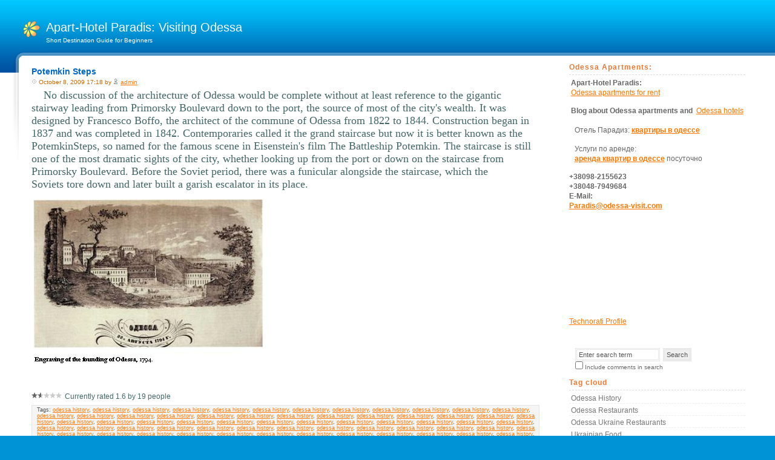

--- FILE ---
content_type: text/html; charset=utf-8
request_url: http://blog.odessapartments.com/?tag=/odessa+history
body_size: 99328
content:


<!DOCTYPE html PUBLIC "-//W3C//DTD XHTML 1.0 Transitional//EN" "http://www.w3.org/TR/xhtml1/DTD/xhtml1-strict.dtd">
<html xmlns="http://www.w3.org/1999/xhtml" xml:lang="en">
<head profile="http://gmpg.org/xfn/11"><link rel="stylesheet" href="/themes/Indigo/css.axd?name=style.css&amp;v=1.4.5.0" type="text/css" /><link rel="shortcut icon" href="pics/blogengine.ico" type="image/x-icon" /><meta name="keywords" content="General,Odessa: things to do" /><meta name="description" content="Short Destination Guide for Beginners " /><meta name="author" content="Paradis" /><link rel="contents" title="Archive" href="/archive.aspx" /><link rel="start" title="Apart-Hotel Paradis: Visiting Odessa" href="/" /><link type="application/rdf+xml" rel="meta" title="SIOC" href="http://blog.odessapartments.com/sioc.axd" /><link type="application/apml+xml" rel="meta" title="APML" href="http://blog.odessapartments.com/apml.axd" /><link type="application/rdf+xml" rel="meta" title="FOAF" href="http://blog.odessapartments.com/foaf.axd" /><link type="application/rss+xml" rel="alternate" title="Apart-Hotel Paradis: Visiting Odessa" href="http://feeds.feedburner.com/odessatravel" /><link type="application/rsd+xml" rel="edituri" title="RSD" href="http://blog.odessapartments.com/rsd.axd" /><meta http-equiv="content-type" content="text/html; charset=utf-8" /><script type="text/javascript">KEYhasRated='You already rated this post';KEYwebRoot='/';KEYsavingTheComment='Saving the comment...';KEYcomments='Comments';KEYcommentWasSaved='The comment was saved. Thank you for the feedback';KEYcommentWaitingModeration='Thank you for the feedback. The comment is now awaiting moderation';KEYcancel='Cancel';KEYfilter='Filter';KEYapmlDescription='Enter the URL to your website or to your APML document';</script><link type="application/opensearchdescription+xml" rel="search" title="Apart-Hotel Paradis: Visiting Odessa" href="http://blog.odessapartments.com/opensearch.axd" />
<!-- Start custom code -->
<meta name="distribution" content="global">
<meta name="robots" content="index, follow">
<meta http-equiv="content-language" content="en-us" >
<meta name="author" content="Paradis">
<meta name="blogcatalog" content="9BC9084652" />
<meta name="description" content="Blog about Odessa Ukraine."  >
<meta name="keywords" content="apartments in Odessa, Odessa Apartments, Odessa Ukraine, visit to Odessa, restaurants" >
<meta name="Revisit" content="3" >
<title>Odessa Ukraine: blog about Odessa food, apartments, night life</title>
<!-- End custom code -->
<script type="text/javascript" src="/js.axd?path=%2fblog.js&amp;v=1.4.5.0"></script><link rel="prev" title="Previous page" href="/default.aspx?page=2" /><title>
	Apart-Hotel Paradis: Visiting Odessa | Short Destination Guide for Beginners 
</title></head>

<body>
    <div class="container">
	    <div class="header">
	        <div class="title">
	            <h1><a href="./">Apart-Hotel Paradis: Visiting Odessa</a></h1>
	            Short Destination Guide for Beginners 
            </div>
        </div>
        
        <div class="main">
		    <form name="aspnetForm" method="post" action="/default.aspx" id="aspnetForm">
<div>
<input type="hidden" name="__EVENTTARGET" id="__EVENTTARGET" value="" />
<input type="hidden" name="__EVENTARGUMENT" id="__EVENTARGUMENT" value="" />
<input type="hidden" name="__VIEWSTATE" id="__VIEWSTATE" value="/wEPDwUKLTYwMTA0MjAxN2QYAQUeX19Db250cm9sc1JlcXVpcmVQb3N0QmFja0tleV9fFgIFEWN0bDAwJGN0bDA0JGN0bDAxBRFjdGwwMCRjdGwwNCRjdGwwM4iEIEtAw3LGxaGRrQqXUhyqJFtZ" />
</div>

<script type="text/javascript">
//<![CDATA[
var theForm = document.forms['aspnetForm'];
if (!theForm) {
    theForm = document.aspnetForm;
}
function __doPostBack(eventTarget, eventArgument) {
    if (!theForm.onsubmit || (theForm.onsubmit() != false)) {
        theForm.__EVENTTARGET.value = eventTarget;
        theForm.__EVENTARGUMENT.value = eventArgument;
        theForm.submit();
    }
}
//]]>
</script>


<script src="/WebResource.axd?d=VjwlIqi7esLpp02YYsQj5vb-ws10arl6pmfvuDlShTmJbrmWkcW18HyiP3-g-C-LuV80Q3XQAy-AV4njmeyBLCbw27o1&amp;t=638313685380000000" type="text/javascript"></script>

		    <div class="content">
		    
                
                
  <div id="ctl00_cphBody_divError"></div>
  <div id="ctl00_cphBody_PostList1_posts" class="posts">

<div class="post xfolkentry">
    <h1><a class="postheader taggedlink" href="/post/2009/10/08/potemkin_steps.aspx">Potemkin Steps</a></h1>
    <div class="descr"><img src="themes/indigo/img/timeicon.gif" id="ctl00_cphBody_PostList1_c541d9e159ee4de397d8d87ecd8366be_Img1" alt="clock" /> October 8, 2009 17:18 by <img src="themes/indigo/img/author.gif" id="ctl00_cphBody_PostList1_c541d9e159ee4de397d8d87ecd8366be_Img2" alt="author" /> <a href="/author/admin.aspx">admin</a></div>
    <div class="postcontent"><p>
<font face="times new roman,times" size="4">&nbsp;&nbsp;&nbsp; No discussion of the architecture of Odessa would be complete without at least reference to the gigantic stairway leading from Primorsky Boulevard down to the port, the source of most of the city&#39;s wealth. It was designed by Francesco Boffo, the architect of the commune of Odessa from 1822 to 1844. Construction began in 1837 and was completed in 1842. Contemporaries called it the grand staircase but now it is better known as the PotemkinSteps, so named for the famous scene in Eisenstein&#39;s film The Battleship Potemkin. The staircase is still one of the most dramatic sights of the city, whether looking up from the port or down on the staircase from Primorsky Boulevard. Before the Soviet period, there was a funicular alongside the staircase, which the<br />
Soviets tore down and later built a garish escalator in its place.</font> 
</p>
<p>
&nbsp;<img src="/image.axd?picture=2009%2f10%2fodessafounding.jpg" alt="" width="381" height="273" /> 
</p>
</div>
    <div class="rating"><p>Currently rated 1.6 by 19 people</p><ul class="star-rating small-star"><li class="current-rating" style="width:32%">Currently 1.578947/5 Stars.</li><li><a href="javascript:void(Rate('c541d9e1-59ee-4de3-97d8-d87ecd8366be', 1))" rev="vote-against" title="Rate this 1 star out of 5" class="one-star">1</a></li><li><a href="javascript:void(Rate('c541d9e1-59ee-4de3-97d8-d87ecd8366be', 2))" rev="vote-against" title="Rate this 2 stars out of 5" class="two-stars">2</a></li><li><a href="javascript:void(Rate('c541d9e1-59ee-4de3-97d8-d87ecd8366be', 3))" rev="vote-abstain" title="Rate this 3 stars out of 5" class="three-stars">3</a></li><li><a href="javascript:void(Rate('c541d9e1-59ee-4de3-97d8-d87ecd8366be', 4))" rev="vote-for" title="Rate this 4 stars out of 5" class="four-stars">4</a></li><li><a href="javascript:void(Rate('c541d9e1-59ee-4de3-97d8-d87ecd8366be', 5))" rev="vote-for" title="Rate this 5 stars out of 5" class="five-stars">5</a></li></ul></div>
    <br />
    <div class="postfooter">
        Tags: <a href="/?tag=/odessa+history" rel="tag">odessa history</a>, <a href="/?tag=/odessa+history" rel="tag">odessa history</a>, <a href="/?tag=/odessa+history" rel="tag">odessa history</a>, <a href="/?tag=/odessa+history" rel="tag">odessa history</a>, <a href="/?tag=/odessa+history" rel="tag">odessa history</a>, <a href="/?tag=/odessa+history" rel="tag">odessa history</a>, <a href="/?tag=/odessa+history" rel="tag">odessa history</a>, <a href="/?tag=/odessa+history" rel="tag">odessa history</a>, <a href="/?tag=/odessa+history" rel="tag">odessa history</a>, <a href="/?tag=/odessa+history" rel="tag">odessa history</a>, <a href="/?tag=/odessa+history" rel="tag">odessa history</a>, <a href="/?tag=/odessa+history" rel="tag">odessa history</a>, <a href="/?tag=/odessa+history" rel="tag">odessa history</a>, <a href="/?tag=/odessa+history" rel="tag">odessa history</a>, <a href="/?tag=/odessa+history" rel="tag">odessa history</a>, <a href="/?tag=/odessa+history" rel="tag">odessa history</a>, <a href="/?tag=/odessa+history" rel="tag">odessa history</a>, <a href="/?tag=/odessa+history" rel="tag">odessa history</a>, <a href="/?tag=/odessa+history" rel="tag">odessa history</a>, <a href="/?tag=/odessa+history" rel="tag">odessa history</a>, <a href="/?tag=/odessa+history" rel="tag">odessa history</a>, <a href="/?tag=/odessa+history" rel="tag">odessa history</a>, <a href="/?tag=/odessa+history" rel="tag">odessa history</a>, <a href="/?tag=/odessa+history" rel="tag">odessa history</a>, <a href="/?tag=/odessa+history" rel="tag">odessa history</a>, <a href="/?tag=/odessa+history" rel="tag">odessa history</a>, <a href="/?tag=/odessa+history" rel="tag">odessa history</a>, <a href="/?tag=/odessa+history" rel="tag">odessa history</a>, <a href="/?tag=/odessa+history" rel="tag">odessa history</a>, <a href="/?tag=/odessa+history" rel="tag">odessa history</a>, <a href="/?tag=/odessa+history" rel="tag">odessa history</a>, <a href="/?tag=/odessa+history" rel="tag">odessa history</a>, <a href="/?tag=/odessa+history" rel="tag">odessa history</a>, <a href="/?tag=/odessa+history" rel="tag">odessa history</a>, <a href="/?tag=/odessa+history" rel="tag">odessa history</a>, <a href="/?tag=/odessa+history" rel="tag">odessa history</a>, <a href="/?tag=/odessa+history" rel="tag">odessa history</a>, <a href="/?tag=/odessa+history" rel="tag">odessa history</a>, <a href="/?tag=/odessa+history" rel="tag">odessa history</a>, <a href="/?tag=/odessa+history" rel="tag">odessa history</a>, <a href="/?tag=/odessa+history" rel="tag">odessa history</a>, <a href="/?tag=/odessa+history" rel="tag">odessa history</a>, <a href="/?tag=/odessa+history" rel="tag">odessa history</a>, <a href="/?tag=/odessa+history" rel="tag">odessa history</a>, <a href="/?tag=/odessa+history" rel="tag">odessa history</a>, <a href="/?tag=/odessa+history" rel="tag">odessa history</a>, <a href="/?tag=/odessa+history" rel="tag">odessa history</a>, <a href="/?tag=/odessa+history" rel="tag">odessa history</a>, <a href="/?tag=/odessa+history" rel="tag">odessa history</a>, <a href="/?tag=/odessa+history" rel="tag">odessa history</a>, <a href="/?tag=/odessa+history" rel="tag">odessa history</a>, <a href="/?tag=/odessa+history" rel="tag">odessa history</a>, <a href="/?tag=/odessa+history" rel="tag">odessa history</a>, <a href="/?tag=/odessa+history" rel="tag">odessa history</a>, <a href="/?tag=/odessa+history" rel="tag">odessa history</a>, <a href="/?tag=/odessa+history" rel="tag">odessa history</a>, <a href="/?tag=/odessa+history" rel="tag">odessa history</a>, <a href="/?tag=/odessa+history" rel="tag">odessa history</a>, <a href="/?tag=/odessa+history" rel="tag">odessa history</a>, <a href="/?tag=/odessa+history" rel="tag">odessa history</a>, <a href="/?tag=/odessa+history" rel="tag">odessa history</a>, <a href="/?tag=/odessa+history" rel="tag">odessa history</a>, <a href="/?tag=/odessa+history" rel="tag">odessa history</a>, <a href="/?tag=/odessa+history" rel="tag">odessa history</a>, <a href="/?tag=/odessa+history" rel="tag">odessa history</a>, <a href="/?tag=/odessa+history" rel="tag">odessa history</a>, <a href="/?tag=/odessa+history" rel="tag">odessa history</a>, <a href="/?tag=/odessa+history" rel="tag">odessa history</a>, <a href="/?tag=/odessa+history" rel="tag">odessa history</a>, <a href="/?tag=/odessa+history" rel="tag">odessa history</a>, <a href="/?tag=/odessa+history" rel="tag">odessa history</a>, <a href="/?tag=/odessa+history" rel="tag">odessa history</a>, <a href="/?tag=/odessa+history" rel="tag">odessa history</a>, <a href="/?tag=/odessa+history" rel="tag">odessa history</a>, <a href="/?tag=/odessa+history" rel="tag">odessa history</a>, <a href="/?tag=/odessa+history" rel="tag">odessa history</a>, <a href="/?tag=/odessa+history" rel="tag">odessa history</a>, <a href="/?tag=/odessa+history" rel="tag">odessa history</a>, <a href="/?tag=/odessa+history" rel="tag">odessa history</a>, <a href="/?tag=/odessa+history" rel="tag">odessa history</a>, <a href="/?tag=/odessa+history" rel="tag">odessa history</a>, <a href="/?tag=/odessa+history" rel="tag">odessa history</a>, <a href="/?tag=/odessa+history" rel="tag">odessa history</a>, <a href="/?tag=/odessa+history" rel="tag">odessa history</a>, <a href="/?tag=/odessa+history" rel="tag">odessa history</a>, <a href="/?tag=/odessa+history" rel="tag">odessa history</a>, <a href="/?tag=/odessa+history" rel="tag">odessa history</a>, <a href="/?tag=/odessa+history" rel="tag">odessa history</a>, <a href="/?tag=/odessa+history" rel="tag">odessa history</a>, <a href="/?tag=/odessa+history" rel="tag">odessa history</a>, <a href="/?tag=/odessa+history" rel="tag">odessa history</a>, <a href="/?tag=/odessa+history" rel="tag">odessa history</a>, <a href="/?tag=/odessa+history" rel="tag">odessa history</a>, <a href="/?tag=/odessa+history" rel="tag">odessa history</a>, <a href="/?tag=/odessa+history" rel="tag">odessa history</a>, <a href="/?tag=/odessa+history" rel="tag">odessa history</a>, <a href="/?tag=/odessa+history" rel="tag">odessa history</a>, <a href="/?tag=/odessa+history" rel="tag">odessa history</a>, <a href="/?tag=/odessa+history" rel="tag">odessa history</a>, <a href="/?tag=/odessa+history" rel="tag">odessa history</a>, <a href="/?tag=/odessa+history" rel="tag">odessa history</a>, <a href="/?tag=/odessa+history" rel="tag">odessa history</a>, <a href="/?tag=/odessa+history" rel="tag">odessa history</a>, <a href="/?tag=/odessa+history" rel="tag">odessa history</a>, <a href="/?tag=/odessa+history" rel="tag">odessa history</a>, <a href="/?tag=/odessa+history" rel="tag">odessa history</a>, <a href="/?tag=/odessa+history" rel="tag">odessa history</a>, <a href="/?tag=/odessa+history" rel="tag">odessa history</a>, <a href="/?tag=/odessa+history" rel="tag">odessa history</a>, <a href="/?tag=/odessa+history" rel="tag">odessa history</a>, <a href="/?tag=/odessa+history" rel="tag">odessa history</a>, <a href="/?tag=/odessa+history" rel="tag">odessa history</a>, <a href="/?tag=/odessa+history" rel="tag">odessa history</a>, <a href="/?tag=/odessa+history" rel="tag">odessa history</a>, <a href="/?tag=/odessa+history" rel="tag">odessa history</a>, <a href="/?tag=/odessa+history" rel="tag">odessa history</a>, <a href="/?tag=/odessa+history" rel="tag">odessa history</a>, <a href="/?tag=/odessa+history" rel="tag">odessa history</a>, <a href="/?tag=/odessa+history" rel="tag">odessa history</a>, <a href="/?tag=/odessa+history" rel="tag">odessa history</a>, <a href="/?tag=/odessa+history" rel="tag">odessa history</a>, <a href="/?tag=/odessa+history" rel="tag">odessa history</a>, <a href="/?tag=/odessa+history" rel="tag">odessa history</a>, <a href="/?tag=/odessa+history" rel="tag">odessa history</a>, <a href="/?tag=/odessa+history" rel="tag">odessa history</a>, <a href="/?tag=/odessa+history" rel="tag">odessa history</a>, <a href="/?tag=/odessa+history" rel="tag">odessa history</a>, <a href="/?tag=/odessa+history" rel="tag">odessa history</a>, <a href="/?tag=/odessa+history" rel="tag">odessa history</a>, <a href="/?tag=/odessa+history" rel="tag">odessa history</a>, <a href="/?tag=/odessa+history" rel="tag">odessa history</a>, <a href="/?tag=/odessa+history" rel="tag">odessa history</a>, <a href="/?tag=/odessa+history" rel="tag">odessa history</a>, <a href="/?tag=/odessa+history" rel="tag">odessa history</a>, <a href="/?tag=/odessa+history" rel="tag">odessa history</a>, <a href="/?tag=/odessa+history" rel="tag">odessa history</a>, <a href="/?tag=/odessa+history" rel="tag">odessa history</a>, <a href="/?tag=/odessa+history" rel="tag">odessa history</a>, <a href="/?tag=/odessa+history" rel="tag">odessa history</a>, <a href="/?tag=/odessa+history" rel="tag">odessa history</a>, <a href="/?tag=/odessa+history" rel="tag">odessa history</a>, <a href="/?tag=/odessa+history" rel="tag">odessa history</a>, <a href="/?tag=/odessa+history" rel="tag">odessa history</a>, <a href="/?tag=/odessa+history" rel="tag">odessa history</a>, <a href="/?tag=/odessa+history" rel="tag">odessa history</a>, <a href="/?tag=/odessa+history" rel="tag">odessa history</a>, <a href="/?tag=/odessa+history" rel="tag">odessa history</a>, <a href="/?tag=/odessa+history" rel="tag">odessa history</a>, <a href="/?tag=/odessa+history" rel="tag">odessa history</a>, <a href="/?tag=/odessa+history" rel="tag">odessa history</a>, <a href="/?tag=/odessa+history" rel="tag">odessa history</a>, <a href="/?tag=/odessa+history" rel="tag">odessa history</a>, <a href="/?tag=/odessa+history" rel="tag">odessa history</a>, <a href="/?tag=/odessa+history" rel="tag">odessa history</a>, <a href="/?tag=/odessa+history" rel="tag">odessa history</a>, <a href="/?tag=/odessa+history" rel="tag">odessa history</a>, <a href="/?tag=/odessa+history" rel="tag">odessa history</a>, <a href="/?tag=/odessa+history" rel="tag">odessa history</a>, <a href="/?tag=/odessa+history" rel="tag">odessa history</a>, <a href="/?tag=/odessa+history" rel="tag">odessa history</a>, <a href="/?tag=/odessa+history" rel="tag">odessa history</a>, <a href="/?tag=/odessa+history" rel="tag">odessa history</a>, <a href="/?tag=/odessa+history" rel="tag">odessa history</a>, <a href="/?tag=/odessa+history" rel="tag">odessa history</a>, <a href="/?tag=/odessa+history" rel="tag">odessa history</a>, <a href="/?tag=/odessa+history" rel="tag">odessa history</a>, <a href="/?tag=/odessa+history" rel="tag">odessa history</a>, <a href="/?tag=/odessa+history" rel="tag">odessa history</a>, <a href="/?tag=/odessa+history" rel="tag">odessa history</a>, <a href="/?tag=/odessa+history" rel="tag">odessa history</a>, <a href="/?tag=/odessa+history" rel="tag">odessa history</a>, <a href="/?tag=/odessa+history" rel="tag">odessa history</a>, <a href="/?tag=/odessa+history" rel="tag">odessa history</a>, <a href="/?tag=/odessa+history" rel="tag">odessa history</a>, <a href="/?tag=/odessa+history" rel="tag">odessa history</a>, <a href="/?tag=/odessa+history" rel="tag">odessa history</a>, <a href="/?tag=/odessa+history" rel="tag">odessa history</a>, <a href="/?tag=/odessa+history" rel="tag">odessa history</a>, <a href="/?tag=/odessa+history" rel="tag">odessa history</a>, <a href="/?tag=/odessa+history" rel="tag">odessa history</a>, <a href="/?tag=/odessa+history" rel="tag">odessa history</a>, <a href="/?tag=/odessa+history" rel="tag">odessa history</a>, <a href="/?tag=/odessa+history" rel="tag">odessa history</a>, <a href="/?tag=/odessa+history" rel="tag">odessa history</a>, <a href="/?tag=/odessa+history" rel="tag">odessa history</a>, <a href="/?tag=/odessa+history" rel="tag">odessa history</a>, <a href="/?tag=/odessa+history" rel="tag">odessa history</a>, <a href="/?tag=/odessa+history" rel="tag">odessa history</a>, <a href="/?tag=/odessa+history" rel="tag">odessa history</a>, <a href="/?tag=/odessa+history" rel="tag">odessa history</a>, <a href="/?tag=/odessa+history" rel="tag">odessa history</a>, <a href="/?tag=/odessa+history" rel="tag">odessa history</a>, <a href="/?tag=/odessa+history" rel="tag">odessa history</a>, <a href="/?tag=/odessa+history" rel="tag">odessa history</a>, <a href="/?tag=/odessa+history" rel="tag">odessa history</a>, <a href="/?tag=/odessa+history" rel="tag">odessa history</a>, <a href="/?tag=/odessa+history" rel="tag">odessa history</a>, <a href="/?tag=/odessa+history" rel="tag">odessa history</a>, <a href="/?tag=/odessa+history" rel="tag">odessa history</a>, <a href="/?tag=/odessa+history" rel="tag">odessa history</a>, <a href="/?tag=/odessa+history" rel="tag">odessa history</a>, <a href="/?tag=/odessa+history" rel="tag">odessa history</a>, <a href="/?tag=/odessa+history" rel="tag">odessa history</a>, <a href="/?tag=/odessa+history" rel="tag">odessa history</a>, <a href="/?tag=/odessa+history" rel="tag">odessa history</a>, <a href="/?tag=/odessa+history" rel="tag">odessa history</a>, <a href="/?tag=/odessa+history" rel="tag">odessa history</a>, <a href="/?tag=/odessa+history" rel="tag">odessa history</a>, <a href="/?tag=/odessa+history" rel="tag">odessa history</a>, <a href="/?tag=/odessa+history" rel="tag">odessa history</a>, <a href="/?tag=/odessa+history" rel="tag">odessa history</a>, <a href="/?tag=/odessa+history" rel="tag">odessa history</a>, <a href="/?tag=/odessa+history" rel="tag">odessa history</a>, <a href="/?tag=/odessa+history" rel="tag">odessa history</a>, <a href="/?tag=/odessa+history" rel="tag">odessa history</a>, <a href="/?tag=/odessa+history" rel="tag">odessa history</a>, <a href="/?tag=/odessa+history" rel="tag">odessa history</a>, <a href="/?tag=/odessa+history" rel="tag">odessa history</a>, <a href="/?tag=/odessa+history" rel="tag">odessa history</a>, <a href="/?tag=/odessa+history" rel="tag">odessa history</a>, <a href="/?tag=/odessa+history" rel="tag">odessa history</a>, <a href="/?tag=/odessa+history" rel="tag">odessa history</a>, <a href="/?tag=/odessa+history" rel="tag">odessa history</a>, <a href="/?tag=/odessa+history" rel="tag">odessa history</a>, <a href="/?tag=/odessa+history" rel="tag">odessa history</a>, <a href="/?tag=/odessa+history" rel="tag">odessa history</a>, <a href="/?tag=/odessa+history" rel="tag">odessa history</a>, <a href="/?tag=/odessa+history" rel="tag">odessa history</a>, <a href="/?tag=/odessa+history" rel="tag">odessa history</a>, <a href="/?tag=/odessa+history" rel="tag">odessa history</a>, <a href="/?tag=/odessa+history" rel="tag">odessa history</a>, <a href="/?tag=/odessa+history" rel="tag">odessa history</a>, <a href="/?tag=/odessa+history" rel="tag">odessa history</a>, <a href="/?tag=/odessa+history" rel="tag">odessa history</a>, <a href="/?tag=/odessa+history" rel="tag">odessa history</a>, <a href="/?tag=/odessa+history" rel="tag">odessa history</a>, <a href="/?tag=/odessa+history" rel="tag">odessa history</a>, <a href="/?tag=/odessa+history" rel="tag">odessa history</a>, <a href="/?tag=/odessa+history" rel="tag">odessa history</a>, <a href="/?tag=/odessa+history" rel="tag">odessa history</a>, <a href="/?tag=/odessa+history" rel="tag">odessa history</a>, <a href="/?tag=/odessa+history" rel="tag">odessa history</a>, <a href="/?tag=/odessa+history" rel="tag">odessa history</a>, <a href="/?tag=/odessa+history" rel="tag">odessa history</a>, <a href="/?tag=/odessa+history" rel="tag">odessa history</a>, <a href="/?tag=/odessa+history" rel="tag">odessa history</a>, <a href="/?tag=/odessa+history" rel="tag">odessa history</a>, <a href="/?tag=/odessa+history" rel="tag">odessa history</a>, <a href="/?tag=/odessa+history" rel="tag">odessa history</a>, <a href="/?tag=/odessa+history" rel="tag">odessa history</a>, <a href="/?tag=/odessa+history" rel="tag">odessa history</a>, <a href="/?tag=/odessa+history" rel="tag">odessa history</a>, <a href="/?tag=/odessa+history" rel="tag">odessa history</a>, <a href="/?tag=/odessa+history" rel="tag">odessa history</a>, <a href="/?tag=/odessa+history" rel="tag">odessa history</a>, <a href="/?tag=/odessa+history" rel="tag">odessa history</a>, <a href="/?tag=/odessa+history" rel="tag">odessa history</a>, <a href="/?tag=/odessa+history" rel="tag">odessa history</a>, <a href="/?tag=/odessa+history" rel="tag">odessa history</a>, <a href="/?tag=/odessa+history" rel="tag">odessa history</a>, <a href="/?tag=/odessa+history" rel="tag">odessa history</a>, <a href="/?tag=/odessa+history" rel="tag">odessa history</a>, <a href="/?tag=/odessa+history" rel="tag">odessa history</a>, <a href="/?tag=/odessa+history" rel="tag">odessa history</a>, <a href="/?tag=/odessa+history" rel="tag">odessa history</a>, <a href="/?tag=/odessa+history" rel="tag">odessa history</a>, <a href="/?tag=/odessa+history" rel="tag">odessa history</a>, <a href="/?tag=/odessa+history" rel="tag">odessa history</a>, <a href="/?tag=/odessa+history" rel="tag">odessa history</a>, <a href="/?tag=/odessa+history" rel="tag">odessa history</a>, <a href="/?tag=/odessa+history" rel="tag">odessa history</a>, <a href="/?tag=/odessa+history" rel="tag">odessa history</a>, <a href="/?tag=/odessa+history" rel="tag">odessa history</a>, <a href="/?tag=/odessa+history" rel="tag">odessa history</a>, <a href="/?tag=/odessa+history" rel="tag">odessa history</a>, <a href="/?tag=/odessa+history" rel="tag">odessa history</a>, <a href="/?tag=/odessa+history" rel="tag">odessa history</a>, <a href="/?tag=/odessa+history" rel="tag">odessa history</a>, <a href="/?tag=/odessa+history" rel="tag">odessa history</a>, <a href="/?tag=/odessa+history" rel="tag">odessa history</a>, <a href="/?tag=/odessa+history" rel="tag">odessa history</a>, <a href="/?tag=/odessa+history" rel="tag">odessa history</a>, <a href="/?tag=/odessa+history" rel="tag">odessa history</a>, <a href="/?tag=/odessa+history" rel="tag">odessa history</a>, <a href="/?tag=/odessa+history" rel="tag">odessa history</a>, <a href="/?tag=/odessa+history" rel="tag">odessa history</a>, <a href="/?tag=/odessa+history" rel="tag">odessa history</a>, <a href="/?tag=/odessa+history" rel="tag">odessa history</a>, <a href="/?tag=/odessa+history" rel="tag">odessa history</a>, <a href="/?tag=/odessa+history" rel="tag">odessa history</a>, <a href="/?tag=/odessa+history" rel="tag">odessa history</a>, <a href="/?tag=/odessa+history" rel="tag">odessa history</a>, <a href="/?tag=/odessa+history" rel="tag">odessa history</a>, <a href="/?tag=/odessa+history" rel="tag">odessa history</a>, <a href="/?tag=/odessa+history" rel="tag">odessa history</a>, <a href="/?tag=/odessa+history" rel="tag">odessa history</a>, <a href="/?tag=/odessa+history" rel="tag">odessa history</a>, <a href="/?tag=/odessa+history" rel="tag">odessa history</a>, <a href="/?tag=/odessa+history" rel="tag">odessa history</a>, <a href="/?tag=/odessa+history" rel="tag">odessa history</a>, <a href="/?tag=/odessa+history" rel="tag">odessa history</a>, <a href="/?tag=/odessa+history" rel="tag">odessa history</a>, <a href="/?tag=/odessa+history" rel="tag">odessa history</a>, <a href="/?tag=/odessa+history" rel="tag">odessa history</a>, <a href="/?tag=/odessa+history" rel="tag">odessa history</a>, <a href="/?tag=/odessa+history" rel="tag">odessa history</a>, <a href="/?tag=/odessa+history" rel="tag">odessa history</a>, <a href="/?tag=/odessa+history" rel="tag">odessa history</a>, <a href="/?tag=/odessa+history" rel="tag">odessa history</a>, <a href="/?tag=/odessa+history" rel="tag">odessa history</a>, <a href="/?tag=/odessa+history" rel="tag">odessa history</a>, <a href="/?tag=/odessa+history" rel="tag">odessa history</a>, <a href="/?tag=/odessa+history" rel="tag">odessa history</a>, <a href="/?tag=/odessa+history" rel="tag">odessa history</a>, <a href="/?tag=/odessa+history" rel="tag">odessa history</a>, <a href="/?tag=/odessa+history" rel="tag">odessa history</a>, <a href="/?tag=/odessa+history" rel="tag">odessa history</a>, <a href="/?tag=/odessa+history" rel="tag">odessa history</a>, <a href="/?tag=/odessa+history" rel="tag">odessa history</a>, <a href="/?tag=/odessa+history" rel="tag">odessa history</a>, <a href="/?tag=/odessa+history" rel="tag">odessa history</a>, <a href="/?tag=/odessa+history" rel="tag">odessa history</a>, <a href="/?tag=/odessa+history" rel="tag">odessa history</a>, <a href="/?tag=/odessa+history" rel="tag">odessa history</a>, <a href="/?tag=/odessa+history" rel="tag">odessa history</a>, <a href="/?tag=/odessa+history" rel="tag">odessa history</a>, <a href="/?tag=/odessa+history" rel="tag">odessa history</a>, <a href="/?tag=/odessa+history" rel="tag">odessa history</a>, <a href="/?tag=/odessa+history" rel="tag">odessa history</a>, <a href="/?tag=/odessa+history" rel="tag">odessa history</a>, <a href="/?tag=/odessa+history" rel="tag">odessa history</a>, <a href="/?tag=/odessa+history" rel="tag">odessa history</a>, <a href="/?tag=/odessa+history" rel="tag">odessa history</a>, <a href="/?tag=/odessa+history" rel="tag">odessa history</a>, <a href="/?tag=/odessa+history" rel="tag">odessa history</a>, <a href="/?tag=/odessa+history" rel="tag">odessa history</a>, <a href="/?tag=/odessa+history" rel="tag">odessa history</a>, <a href="/?tag=/odessa+history" rel="tag">odessa history</a>, <a href="/?tag=/odessa+history" rel="tag">odessa history</a>, <a href="/?tag=/odessa+history" rel="tag">odessa history</a>, <a href="/?tag=/odessa+history" rel="tag">odessa history</a>, <a href="/?tag=/odessa+history" rel="tag">odessa history</a>, <a href="/?tag=/odessa+history" rel="tag">odessa history</a>, <a href="/?tag=/odessa+history" rel="tag">odessa history</a>, <a href="/?tag=/odessa+history" rel="tag">odessa history</a>, <a href="/?tag=/odessa+history" rel="tag">odessa history</a>, <a href="/?tag=/odessa+history" rel="tag">odessa history</a>, <a href="/?tag=/odessa+history" rel="tag">odessa history</a>, <a href="/?tag=/odessa+history" rel="tag">odessa history</a>, <a href="/?tag=/odessa+history" rel="tag">odessa history</a>, <a href="/?tag=/odessa+history" rel="tag">odessa history</a>, <a href="/?tag=/odessa+history" rel="tag">odessa history</a>, <a href="/?tag=/odessa+history" rel="tag">odessa history</a>, <a href="/?tag=/odessa+history" rel="tag">odessa history</a>, <a href="/?tag=/odessa+history" rel="tag">odessa history</a>, <a href="/?tag=/odessa+history" rel="tag">odessa history</a>, <a href="/?tag=/odessa+history" rel="tag">odessa history</a>, <a href="/?tag=/odessa+history" rel="tag">odessa history</a>, <a href="/?tag=/odessa+history" rel="tag">odessa history</a>, <a href="/?tag=/odessa+history" rel="tag">odessa history</a>, <a href="/?tag=/odessa+history" rel="tag">odessa history</a>, <a href="/?tag=/odessa+history" rel="tag">odessa history</a>, <a href="/?tag=/odessa+history" rel="tag">odessa history</a>, <a href="/?tag=/odessa+history" rel="tag">odessa history</a>, <a href="/?tag=/odessa+history" rel="tag">odessa history</a>, <a href="/?tag=/odessa+history" rel="tag">odessa history</a>, <a href="/?tag=/odessa+history" rel="tag">odessa history</a>, <a href="/?tag=/odessa+history" rel="tag">odessa history</a>, <a href="/?tag=/odessa+history" rel="tag">odessa history</a>, <a href="/?tag=/odessa+history" rel="tag">odessa history</a>, <a href="/?tag=/odessa+history" rel="tag">odessa history</a>, <a href="/?tag=/odessa+history" rel="tag">odessa history</a>, <a href="/?tag=/odessa+history" rel="tag">odessa history</a>, <a href="/?tag=/odessa+history" rel="tag">odessa history</a>, <a href="/?tag=/odessa+history" rel="tag">odessa history</a>, <a href="/?tag=/odessa+history" rel="tag">odessa history</a>, <a href="/?tag=/odessa+history" rel="tag">odessa history</a>, <a href="/?tag=/odessa+history" rel="tag">odessa history</a>, <a href="/?tag=/odessa+history" rel="tag">odessa history</a>, <a href="/?tag=/odessa+history" rel="tag">odessa history</a>, <a href="/?tag=/odessa+history" rel="tag">odessa history</a>, <a href="/?tag=/odessa+history" rel="tag">odessa history</a>, <a href="/?tag=/odessa+history" rel="tag">odessa history</a>, <a href="/?tag=/odessa+history" rel="tag">odessa history</a>, <a href="/?tag=/odessa+history" rel="tag">odessa history</a>, <a href="/?tag=/odessa+history" rel="tag">odessa history</a>, <a href="/?tag=/odessa+history" rel="tag">odessa history</a>, <a href="/?tag=/odessa+history" rel="tag">odessa history</a>, <a href="/?tag=/odessa+history" rel="tag">odessa history</a>, <a href="/?tag=/odessa+history" rel="tag">odessa history</a>, <a href="/?tag=/odessa+history" rel="tag">odessa history</a>, <a href="/?tag=/odessa+history" rel="tag">odessa history</a>, <a href="/?tag=/odessa+history" rel="tag">odessa history</a>, <a href="/?tag=/odessa+history" rel="tag">odessa history</a>, <a href="/?tag=/odessa+history" rel="tag">odessa history</a>, <a href="/?tag=/odessa+history" rel="tag">odessa history</a>, <a href="/?tag=/odessa+history" rel="tag">odessa history</a>, <a href="/?tag=/odessa+history" rel="tag">odessa history</a>, <a href="/?tag=/odessa+history" rel="tag">odessa history</a>, <a href="/?tag=/odessa+history" rel="tag">odessa history</a>, <a href="/?tag=/odessa+history" rel="tag">odessa history</a>, <a href="/?tag=/odessa+history" rel="tag">odessa history</a>, <a href="/?tag=/odessa+history" rel="tag">odessa history</a>, <a href="/?tag=/odessa+history" rel="tag">odessa history</a>, <a href="/?tag=/odessa+history" rel="tag">odessa history</a>, <a href="/?tag=/odessa+history" rel="tag">odessa history</a>, <a href="/?tag=/odessa+history" rel="tag">odessa history</a>, <a href="/?tag=/odessa+history" rel="tag">odessa history</a>, <a href="/?tag=/odessa+history" rel="tag">odessa history</a>, <a href="/?tag=/odessa+history" rel="tag">odessa history</a>, <a href="/?tag=/odessa+history" rel="tag">odessa history</a>, <a href="/?tag=/odessa+history" rel="tag">odessa history</a>, <a href="/?tag=/odessa+history" rel="tag">odessa history</a>, <a href="/?tag=/odessa+history" rel="tag">odessa history</a>, <a href="/?tag=/odessa+history" rel="tag">odessa history</a>, <a href="/?tag=/odessa+history" rel="tag">odessa history</a>, <a href="/?tag=/odessa+history" rel="tag">odessa history</a>, <a href="/?tag=/odessa+history" rel="tag">odessa history</a>, <a href="/?tag=/odessa+history" rel="tag">odessa history</a>, <a href="/?tag=/odessa+history" rel="tag">odessa history</a>, <a href="/?tag=/odessa+history" rel="tag">odessa history</a>, <a href="/?tag=/odessa+history" rel="tag">odessa history</a>, <a href="/?tag=/odessa+history" rel="tag">odessa history</a>, <a href="/?tag=/odessa+history" rel="tag">odessa history</a>, <a href="/?tag=/odessa+history" rel="tag">odessa history</a>, <a href="/?tag=/odessa+history" rel="tag">odessa history</a>, <a href="/?tag=/odessa+history" rel="tag">odessa history</a>, <a href="/?tag=/odessa+history" rel="tag">odessa history</a>, <a href="/?tag=/odessa+history" rel="tag">odessa history</a>, <a href="/?tag=/odessa+history" rel="tag">odessa history</a>, <a href="/?tag=/odessa+history" rel="tag">odessa history</a>, <a href="/?tag=/odessa+history" rel="tag">odessa history</a>, <a href="/?tag=/odessa+history" rel="tag">odessa history</a>, <a href="/?tag=/odessa+history" rel="tag">odessa history</a>, <a href="/?tag=/odessa+history" rel="tag">odessa history</a>, <a href="/?tag=/odessa+history" rel="tag">odessa history</a>, <a href="/?tag=/odessa+history" rel="tag">odessa history</a>, <a href="/?tag=/odessa+history" rel="tag">odessa history</a>, <a href="/?tag=/odessa+history" rel="tag">odessa history</a>, <a href="/?tag=/odessa+history" rel="tag">odessa history</a>, <a href="/?tag=/odessa+history" rel="tag">odessa history</a>, <a href="/?tag=/odessa+history" rel="tag">odessa history</a>, <a href="/?tag=/odessa+history" rel="tag">odessa history</a>, <a href="/?tag=/odessa+history" rel="tag">odessa history</a>, <a href="/?tag=/odessa+history" rel="tag">odessa history</a>, <a href="/?tag=/odessa+history" rel="tag">odessa history</a>, <a href="/?tag=/odessa+history" rel="tag">odessa history</a>, <a href="/?tag=/odessa+history" rel="tag">odessa history</a>, <a href="/?tag=/odessa+history" rel="tag">odessa history</a>, <a href="/?tag=/odessa+history" rel="tag">odessa history</a>, <a href="/?tag=/odessa+history" rel="tag">odessa history</a>, <a href="/?tag=/odessa+history" rel="tag">odessa history</a>, <a href="/?tag=/odessa+history" rel="tag">odessa history</a>, <a href="/?tag=/odessa+history" rel="tag">odessa history</a>, <a href="/?tag=/odessa+history" rel="tag">odessa history</a>, <a href="/?tag=/odessa+history" rel="tag">odessa history</a>, <a href="/?tag=/odessa+history" rel="tag">odessa history</a>, <a href="/?tag=/odessa+history" rel="tag">odessa history</a>, <a href="/?tag=/odessa+history" rel="tag">odessa history</a>, <a href="/?tag=/odessa+history" rel="tag">odessa history</a>, <a href="/?tag=/odessa+history" rel="tag">odessa history</a>, <a href="/?tag=/odessa+history" rel="tag">odessa history</a>, <a href="/?tag=/odessa+history" rel="tag">odessa history</a>, <a href="/?tag=/odessa+history" rel="tag">odessa history</a>, <a href="/?tag=/odessa+history" rel="tag">odessa history</a>, <a href="/?tag=/odessa+history" rel="tag">odessa history</a>, <a href="/?tag=/odessa+history" rel="tag">odessa history</a>, <a href="/?tag=/odessa+history" rel="tag">odessa history</a>, <a href="/?tag=/odessa+history" rel="tag">odessa history</a>, <a href="/?tag=/odessa+history" rel="tag">odessa history</a>, <a href="/?tag=/odessa+history" rel="tag">odessa history</a>, <a href="/?tag=/odessa+history" rel="tag">odessa history</a>, <a href="/?tag=/odessa+history" rel="tag">odessa history</a>, <a href="/?tag=/odessa+history" rel="tag">odessa history</a>, <a href="/?tag=/odessa+history" rel="tag">odessa history</a>, <a href="/?tag=/odessa+history" rel="tag">odessa history</a>, <a href="/?tag=/odessa+history" rel="tag">odessa history</a>, <a href="/?tag=/odessa+history" rel="tag">odessa history</a>, <a href="/?tag=/odessa+history" rel="tag">odessa history</a>, <a href="/?tag=/odessa+history" rel="tag">odessa history</a>, <a href="/?tag=/odessa+history" rel="tag">odessa history</a>, <a href="/?tag=/odessa+history" rel="tag">odessa history</a>, <a href="/?tag=/odessa+history" rel="tag">odessa history</a>, <a href="/?tag=/odessa+history" rel="tag">odessa history</a>, <a href="/?tag=/odessa+history" rel="tag">odessa history</a>, <a href="/?tag=/odessa+history" rel="tag">odessa history</a>, <a href="/?tag=/odessa+history" rel="tag">odessa history</a>, <a href="/?tag=/odessa+history" rel="tag">odessa history</a>, <a href="/?tag=/odessa+history" rel="tag">odessa history</a>, <a href="/?tag=/odessa+history" rel="tag">odessa history</a>, <a href="/?tag=/odessa+history" rel="tag">odessa history</a>, <a href="/?tag=/odessa+history" rel="tag">odessa history</a>, <a href="/?tag=/odessa+history" rel="tag">odessa history</a>, <a href="/?tag=/odessa+history" rel="tag">odessa history</a>, <a href="/?tag=/odessa+history" rel="tag">odessa history</a>, <a href="/?tag=/odessa+history" rel="tag">odessa history</a>, <a href="/?tag=/odessa+history" rel="tag">odessa history</a>, <a href="/?tag=/odessa+history" rel="tag">odessa history</a>, <a href="/?tag=/odessa+history" rel="tag">odessa history</a>, <a href="/?tag=/odessa+history" rel="tag">odessa history</a>, <a href="/?tag=/odessa+history" rel="tag">odessa history</a>, <a href="/?tag=/odessa+history" rel="tag">odessa history</a>, <a href="/?tag=/odessa+history" rel="tag">odessa history</a>, <a href="/?tag=/odessa+history" rel="tag">odessa history</a>, <a href="/?tag=/odessa+history" rel="tag">odessa history</a>, <a href="/?tag=/odessa+history" rel="tag">odessa history</a>, <a href="/?tag=/odessa+history" rel="tag">odessa history</a>, <a href="/?tag=/odessa+history" rel="tag">odessa history</a>, <a href="/?tag=/odessa+history" rel="tag">odessa history</a>, <a href="/?tag=/odessa+history" rel="tag">odessa history</a>, <a href="/?tag=/odessa+history" rel="tag">odessa history</a>, <a href="/?tag=/odessa+history" rel="tag">odessa history</a>, <a href="/?tag=/odessa+history" rel="tag">odessa history</a>, <a href="/?tag=/odessa+history" rel="tag">odessa history</a>, <a href="/?tag=/odessa+history" rel="tag">odessa history</a>, <a href="/?tag=/odessa+history" rel="tag">odessa history</a>, <a href="/?tag=/odessa+history" rel="tag">odessa history</a>, <a href="/?tag=/odessa+history" rel="tag">odessa history</a>, <a href="/?tag=/odessa+history" rel="tag">odessa history</a>, <a href="/?tag=/odessa+history" rel="tag">odessa history</a>, <a href="/?tag=/odessa+history" rel="tag">odessa history</a>, <a href="/?tag=/odessa+history" rel="tag">odessa history</a>, <a href="/?tag=/odessa+history" rel="tag">odessa history</a>, <a href="/?tag=/odessa+history" rel="tag">odessa history</a>, <a href="/?tag=/odessa+history" rel="tag">odessa history</a>, <a href="/?tag=/odessa+history" rel="tag">odessa history</a>, <a href="/?tag=/odessa+history" rel="tag">odessa history</a>, <a href="/?tag=/odessa+history" rel="tag">odessa history</a>, <a href="/?tag=/odessa+history" rel="tag">odessa history</a>, <a href="/?tag=/odessa+history" rel="tag">odessa history</a>, <a href="/?tag=/odessa+history" rel="tag">odessa history</a>, <a href="/?tag=/odessa+history" rel="tag">odessa history</a>, <a href="/?tag=/odessa+history" rel="tag">odessa history</a>, <a href="/?tag=/odessa+history" rel="tag">odessa history</a>, <a href="/?tag=/odessa+history" rel="tag">odessa history</a>, <a href="/?tag=/odessa+history" rel="tag">odessa history</a>, <a href="/?tag=/odessa+history" rel="tag">odessa history</a>, <a href="/?tag=/odessa+history" rel="tag">odessa history</a>, <a href="/?tag=/odessa+history" rel="tag">odessa history</a>, <a href="/?tag=/odessa+history" rel="tag">odessa history</a>, <a href="/?tag=/odessa+history" rel="tag">odessa history</a>, <a href="/?tag=/odessa+history" rel="tag">odessa history</a>, <a href="/?tag=/odessa+history" rel="tag">odessa history</a>, <a href="/?tag=/odessa+history" rel="tag">odessa history</a>, <a href="/?tag=/odessa+history" rel="tag">odessa history</a>, <a href="/?tag=/odessa+history" rel="tag">odessa history</a>, <a href="/?tag=/odessa+history" rel="tag">odessa history</a>, <a href="/?tag=/odessa+history" rel="tag">odessa history</a>, <a href="/?tag=/odessa+history" rel="tag">odessa history</a>, <a href="/?tag=/odessa+history" rel="tag">odessa history</a>, <a href="/?tag=/odessa+history" rel="tag">odessa history</a>, <a href="/?tag=/odessa+history" rel="tag">odessa history</a>, <a href="/?tag=/odessa+history" rel="tag">odessa history</a>, <a href="/?tag=/odessa+history" rel="tag">odessa history</a>, <a href="/?tag=/odessa+history" rel="tag">odessa history</a>, <a href="/?tag=/odessa+history" rel="tag">odessa history</a>, <a href="/?tag=/odessa+history" rel="tag">odessa history</a>, <a href="/?tag=/odessa+history" rel="tag">odessa history</a>, <a href="/?tag=/odessa+history" rel="tag">odessa history</a>, <a href="/?tag=/odessa+history" rel="tag">odessa history</a>, <a href="/?tag=/odessa+history" rel="tag">odessa history</a>, <a href="/?tag=/odessa+history" rel="tag">odessa history</a>, <a href="/?tag=/odessa+history" rel="tag">odessa history</a>, <a href="/?tag=/odessa+history" rel="tag">odessa history</a>, <a href="/?tag=/odessa+history" rel="tag">odessa history</a>, <a href="/?tag=/odessa+history" rel="tag">odessa history</a>, <a href="/?tag=/odessa+history" rel="tag">odessa history</a>, <a href="/?tag=/odessa+history" rel="tag">odessa history</a>, <a href="/?tag=/odessa+history" rel="tag">odessa history</a>, <a href="/?tag=/odessa+history" rel="tag">odessa history</a>, <a href="/?tag=/odessa+history" rel="tag">odessa history</a>, <a href="/?tag=/odessa+history" rel="tag">odessa history</a>, <a href="/?tag=/odessa+history" rel="tag">odessa history</a>, <a href="/?tag=/odessa+history" rel="tag">odessa history</a>, <a href="/?tag=/odessa+history" rel="tag">odessa history</a>, <a href="/?tag=/odessa+history" rel="tag">odessa history</a>, <a href="/?tag=/odessa+history" rel="tag">odessa history</a>, <a href="/?tag=/odessa+history" rel="tag">odessa history</a>, <a href="/?tag=/odessa+history" rel="tag">odessa history</a>, <a href="/?tag=/odessa+history" rel="tag">odessa history</a>, <a href="/?tag=/odessa+history" rel="tag">odessa history</a>, <a href="/?tag=/odessa+history" rel="tag">odessa history</a>, <a href="/?tag=/odessa+history" rel="tag">odessa history</a>, <a href="/?tag=/odessa+history" rel="tag">odessa history</a>, <a href="/?tag=/odessa+history" rel="tag">odessa history</a>, <a href="/?tag=/odessa+history" rel="tag">odessa history</a>, <a href="/?tag=/odessa+history" rel="tag">odessa history</a>, <a href="/?tag=/odessa+history" rel="tag">odessa history</a>, <a href="/?tag=/odessa+history" rel="tag">odessa history</a>, <a href="/?tag=/odessa+history" rel="tag">odessa history</a>, <a href="/?tag=/odessa+history" rel="tag">odessa history</a>, <a href="/?tag=/odessa+history" rel="tag">odessa history</a>, <a href="/?tag=/odessa+history" rel="tag">odessa history</a>, <a href="/?tag=/odessa+history" rel="tag">odessa history</a>, <a href="/?tag=/odessa+history" rel="tag">odessa history</a>, <a href="/?tag=/odessa+history" rel="tag">odessa history</a>, <a href="/?tag=/odessa+history" rel="tag">odessa history</a>, <a href="/?tag=/odessa+history" rel="tag">odessa history</a>, <a href="/?tag=/odessa+history" rel="tag">odessa history</a>, <a href="/?tag=/odessa+history" rel="tag">odessa history</a>, <a href="/?tag=/odessa+history" rel="tag">odessa history</a>, <a href="/?tag=/odessa+history" rel="tag">odessa history</a>, <a href="/?tag=/odessa+history" rel="tag">odessa history</a>, <a href="/?tag=/odessa+history" rel="tag">odessa history</a>, <a href="/?tag=/odessa+history" rel="tag">odessa history</a>, <a href="/?tag=/odessa+history" rel="tag">odessa history</a>, <a href="/?tag=/odessa+history" rel="tag">odessa history</a>, <a href="/?tag=/odessa+history" rel="tag">odessa history</a>, <a href="/?tag=/odessa+history" rel="tag">odessa history</a>, <a href="/?tag=/odessa+history" rel="tag">odessa history</a>, <a href="/?tag=/odessa+history" rel="tag">odessa history</a>, <a href="/?tag=/odessa+history" rel="tag">odessa history</a>, <a href="/?tag=/odessa+history" rel="tag">odessa history</a>, <a href="/?tag=/odessa+history" rel="tag">odessa history</a>, <a href="/?tag=/odessa+history" rel="tag">odessa history</a>, <a href="/?tag=/odessa+history" rel="tag">odessa history</a>, <a href="/?tag=/odessa+history" rel="tag">odessa history</a>, <a href="/?tag=/odessa+history" rel="tag">odessa history</a>, <a href="/?tag=/odessa+history" rel="tag">odessa history</a>, <a href="/?tag=/odessa+history" rel="tag">odessa history</a>, <a href="/?tag=/odessa+history" rel="tag">odessa history</a>, <a href="/?tag=/odessa+history" rel="tag">odessa history</a>, <a href="/?tag=/odessa+history" rel="tag">odessa history</a>, <a href="/?tag=/odessa+history" rel="tag">odessa history</a>, <a href="/?tag=/odessa+history" rel="tag">odessa history</a>, <a href="/?tag=/odessa+history" rel="tag">odessa history</a>, <a href="/?tag=/odessa+history" rel="tag">odessa history</a>, <a href="/?tag=/odessa+history" rel="tag">odessa history</a>, <a href="/?tag=/odessa+history" rel="tag">odessa history</a>, <a href="/?tag=/odessa+history" rel="tag">odessa history</a>, <a href="/?tag=/odessa+history" rel="tag">odessa history</a>, <a href="/?tag=/odessa+history" rel="tag">odessa history</a>, <a href="/?tag=/odessa+history" rel="tag">odessa history</a>, <a href="/?tag=/odessa+history" rel="tag">odessa history</a>, <a href="/?tag=/odessa+history" rel="tag">odessa history</a>, <a href="/?tag=/odessa+history" rel="tag">odessa history</a>, <a href="/?tag=/odessa+history" rel="tag">odessa history</a>, <a href="/?tag=/odessa+history" rel="tag">odessa history</a>, <a href="/?tag=/odessa+history" rel="tag">odessa history</a>, <a href="/?tag=/odessa+history" rel="tag">odessa history</a>, <a href="/?tag=/odessa+history" rel="tag">odessa history</a>, <a href="/?tag=/odessa+history" rel="tag">odessa history</a>, <a href="/?tag=/odessa+history" rel="tag">odessa history</a>, <a href="/?tag=/odessa+history" rel="tag">odessa history</a>, <a href="/?tag=/odessa+history" rel="tag">odessa history</a>, <a href="/?tag=/odessa+history" rel="tag">odessa history</a>, <a href="/?tag=/odessa+history" rel="tag">odessa history</a>, <a href="/?tag=/odessa+history" rel="tag">odessa history</a>, <a href="/?tag=/odessa+history" rel="tag">odessa history</a>, <a href="/?tag=/odessa+history" rel="tag">odessa history</a>, <a href="/?tag=/odessa+history" rel="tag">odessa history</a>, <a href="/?tag=/odessa+history" rel="tag">odessa history</a>, <a href="/?tag=/odessa+history" rel="tag">odessa history</a>, <a href="/?tag=/odessa+history" rel="tag">odessa history</a>, <a href="/?tag=/odessa+history" rel="tag">odessa history</a>, <a href="/?tag=/odessa+history" rel="tag">odessa history</a>, <a href="/?tag=/odessa+history" rel="tag">odessa history</a>, <a href="/?tag=/odessa+history" rel="tag">odessa history</a>, <a href="/?tag=/odessa+history" rel="tag">odessa history</a>, <a href="/?tag=/odessa+history" rel="tag">odessa history</a>, <a href="/?tag=/odessa+history" rel="tag">odessa history</a>, <a href="/?tag=/odessa+history" rel="tag">odessa history</a>, <a href="/?tag=/odessa+history" rel="tag">odessa history</a>, <a href="/?tag=/odessa+history" rel="tag">odessa history</a>, <a href="/?tag=/odessa+history" rel="tag">odessa history</a>, <a href="/?tag=/odessa+history" rel="tag">odessa history</a>, <a href="/?tag=/odessa+history" rel="tag">odessa history</a>, <a href="/?tag=/odessa+history" rel="tag">odessa history</a>, <a href="/?tag=/odessa+history" rel="tag">odessa history</a>, <a href="/?tag=/odessa+history" rel="tag">odessa history</a>, <a href="/?tag=/odessa+history" rel="tag">odessa history</a>, <a href="/?tag=/odessa+history" rel="tag">odessa history</a>, <a href="/?tag=/odessa+history" rel="tag">odessa history</a>, <a href="/?tag=/odessa+history" rel="tag">odessa history</a>, <a href="/?tag=/odessa+history" rel="tag">odessa history</a>, <a href="/?tag=/odessa+history" rel="tag">odessa history</a>, <a href="/?tag=/odessa+history" rel="tag">odessa history</a>, <a href="/?tag=/odessa+history" rel="tag">odessa history</a>, <a href="/?tag=/odessa+history" rel="tag">odessa history</a>, <a href="/?tag=/odessa+history" rel="tag">odessa history</a>, <a href="/?tag=/odessa+history" rel="tag">odessa history</a>, <a href="/?tag=/odessa+history" rel="tag">odessa history</a>, <a href="/?tag=/odessa+history" rel="tag">odessa history</a>, <a href="/?tag=/odessa+history" rel="tag">odessa history</a>, <a href="/?tag=/odessa+history" rel="tag">odessa history</a>, <a href="/?tag=/odessa+history" rel="tag">odessa history</a>, <a href="/?tag=/odessa+history" rel="tag">odessa history</a>, <a href="/?tag=/odessa+history" rel="tag">odessa history</a>, <a href="/?tag=/odessa+history" rel="tag">odessa history</a>, <a href="/?tag=/odessa+history" rel="tag">odessa history</a>, <a href="/?tag=/odessa+history" rel="tag">odessa history</a>, <a href="/?tag=/odessa+history" rel="tag">odessa history</a>, <a href="/?tag=/odessa+history" rel="tag">odessa history</a>, <a href="/?tag=/odessa+history" rel="tag">odessa history</a>, <a href="/?tag=/odessa+history" rel="tag">odessa history</a>, <a href="/?tag=/odessa+history" rel="tag">odessa history</a>, <a href="/?tag=/odessa+history" rel="tag">odessa history</a>, <a href="/?tag=/odessa+history" rel="tag">odessa history</a>, <a href="/?tag=/odessa+history" rel="tag">odessa history</a>, <a href="/?tag=/odessa+history" rel="tag">odessa history</a>, <a href="/?tag=/odessa+history" rel="tag">odessa history</a>, <a href="/?tag=/odessa+history" rel="tag">odessa history</a>, <a href="/?tag=/odessa+history" rel="tag">odessa history</a>, <a href="/?tag=/odessa+history" rel="tag">odessa history</a>, <a href="/?tag=/odessa+history" rel="tag">odessa history</a>, <a href="/?tag=/odessa+history" rel="tag">odessa history</a>, <a href="/?tag=/odessa+history" rel="tag">odessa history</a>, <a href="/?tag=/odessa+history" rel="tag">odessa history</a>, <a href="/?tag=/odessa+history" rel="tag">odessa history</a>, <a href="/?tag=/odessa+history" rel="tag">odessa history</a>, <a href="/?tag=/odessa+history" rel="tag">odessa history</a>, <a href="/?tag=/odessa+history" rel="tag">odessa history</a>, <a href="/?tag=/odessa+history" rel="tag">odessa history</a>, <a href="/?tag=/odessa+history" rel="tag">odessa history</a>, <a href="/?tag=/odessa+history" rel="tag">odessa history</a>, <a href="/?tag=/odessa+history" rel="tag">odessa history</a>, <a href="/?tag=/odessa+history" rel="tag">odessa history</a>, <a href="/?tag=/odessa+history" rel="tag">odessa history</a>, <a href="/?tag=/odessa+history" rel="tag">odessa history</a>, <a href="/?tag=/odessa+history" rel="tag">odessa history</a>, <a href="/?tag=/odessa+history" rel="tag">odessa history</a>, <a href="/?tag=/odessa+history" rel="tag">odessa history</a>, <a href="/?tag=/odessa+history" rel="tag">odessa history</a>, <a href="/?tag=/odessa+history" rel="tag">odessa history</a>, <a href="/?tag=/odessa+history" rel="tag">odessa history</a>, <a href="/?tag=/odessa+history" rel="tag">odessa history</a>, <a href="/?tag=/odessa+history" rel="tag">odessa history</a>, <a href="/?tag=/odessa+history" rel="tag">odessa history</a>, <a href="/?tag=/odessa+history" rel="tag">odessa history</a>, <a href="/?tag=/odessa+history" rel="tag">odessa history</a>, <a href="/?tag=/odessa+history" rel="tag">odessa history</a>, <a href="/?tag=/odessa+history" rel="tag">odessa history</a>, <a href="/?tag=/odessa+history" rel="tag">odessa history</a>, <a href="/?tag=/odessa+history" rel="tag">odessa history</a>, <a href="/?tag=/odessa+history" rel="tag">odessa history</a>, <a href="/?tag=/odessa+history" rel="tag">odessa history</a>, <a href="/?tag=/odessa+history" rel="tag">odessa history</a>, <a href="/?tag=/odessa+history" rel="tag">odessa history</a>, <a href="/?tag=/odessa+history" rel="tag">odessa history</a>, <a href="/?tag=/odessa+history" rel="tag">odessa history</a>, <a href="/?tag=/odessa+history" rel="tag">odessa history</a>, <a href="/?tag=/odessa+history" rel="tag">odessa history</a>, <a href="/?tag=/odessa+history" rel="tag">odessa history</a>, <a href="/?tag=/odessa+history" rel="tag">odessa history</a>, <a href="/?tag=/odessa+history" rel="tag">odessa history</a>, <a href="/?tag=/odessa+history" rel="tag">odessa history</a>, <a href="/?tag=/odessa+history" rel="tag">odessa history</a>, <a href="/?tag=/odessa+history" rel="tag">odessa history</a>, <a href="/?tag=/odessa+history" rel="tag">odessa history</a>, <a href="/?tag=/odessa+history" rel="tag">odessa history</a>, <a href="/?tag=/odessa+history" rel="tag">odessa history</a>, <a href="/?tag=/odessa+history" rel="tag">odessa history</a>, <a href="/?tag=/odessa+history" rel="tag">odessa history</a>, <a href="/?tag=/odessa+history" rel="tag">odessa history</a>, <a href="/?tag=/odessa+history" rel="tag">odessa history</a>, <a href="/?tag=/odessa+history" rel="tag">odessa history</a>, <a href="/?tag=/odessa+history" rel="tag">odessa history</a>, <a href="/?tag=/odessa+history" rel="tag">odessa history</a>, <a href="/?tag=/odessa+history" rel="tag">odessa history</a>, <a href="/?tag=/odessa+history" rel="tag">odessa history</a>, <a href="/?tag=/odessa+history" rel="tag">odessa history</a>, <a href="/?tag=/odessa+history" rel="tag">odessa history</a>, <a href="/?tag=/odessa+history" rel="tag">odessa history</a>, <a href="/?tag=/odessa+history" rel="tag">odessa history</a>, <a href="/?tag=/odessa+history" rel="tag">odessa history</a>, <a href="/?tag=/odessa+history" rel="tag">odessa history</a>, <a href="/?tag=/odessa+history" rel="tag">odessa history</a>, <a href="/?tag=/odessa+history" rel="tag">odessa history</a>, <a href="/?tag=/odessa+history" rel="tag">odessa history</a>, <a href="/?tag=/odessa+history" rel="tag">odessa history</a>, <a href="/?tag=/odessa+history" rel="tag">odessa history</a>, <a href="/?tag=/odessa+history" rel="tag">odessa history</a>, <a href="/?tag=/odessa+history" rel="tag">odessa history</a>, <a href="/?tag=/odessa+history" rel="tag">odessa history</a>, <a href="/?tag=/odessa+history" rel="tag">odessa history</a>, <a href="/?tag=/odessa+history" rel="tag">odessa history</a>, <a href="/?tag=/odessa+history" rel="tag">odessa history</a>, <a href="/?tag=/odessa+history" rel="tag">odessa history</a>, <a href="/?tag=/odessa+history" rel="tag">odessa history</a>, <a href="/?tag=/odessa+history" rel="tag">odessa history</a>, <a href="/?tag=/odessa+history" rel="tag">odessa history</a>, <a href="/?tag=/odessa+history" rel="tag">odessa history</a>, <a href="/?tag=/odessa+history" rel="tag">odessa history</a>, <a href="/?tag=/odessa+history" rel="tag">odessa history</a>, <a href="/?tag=/odessa+history" rel="tag">odessa history</a>, <a href="/?tag=/odessa+history" rel="tag">odessa history</a>, <a href="/?tag=/odessa+history" rel="tag">odessa history</a>, <a href="/?tag=/odessa+history" rel="tag">odessa history</a>, <a href="/?tag=/odessa+history" rel="tag">odessa history</a>, <a href="/?tag=/odessa+history" rel="tag">odessa history</a>, <a href="/?tag=/odessa+history" rel="tag">odessa history</a>, <a href="/?tag=/odessa+history" rel="tag">odessa history</a>, <a href="/?tag=/odessa+history" rel="tag">odessa history</a>, <a href="/?tag=/odessa+history" rel="tag">odessa history</a>, <a href="/?tag=/odessa+history" rel="tag">odessa history</a>, <a href="/?tag=/odessa+history" rel="tag">odessa history</a>, <a href="/?tag=/odessa+history" rel="tag">odessa history</a>, <a href="/?tag=/odessa+history" rel="tag">odessa history</a>, <a href="/?tag=/odessa+history" rel="tag">odessa history</a>, <a href="/?tag=/odessa+history" rel="tag">odessa history</a>, <a href="/?tag=/odessa+history" rel="tag">odessa history</a>, <a href="/?tag=/odessa+history" rel="tag">odessa history</a>, <a href="/?tag=/odessa+history" rel="tag">odessa history</a>, <a href="/?tag=/odessa+history" rel="tag">odessa history</a>, <a href="/?tag=/odessa+history" rel="tag">odessa history</a>, <a href="/?tag=/odessa+history" rel="tag">odessa history</a>, <a href="/?tag=/odessa+history" rel="tag">odessa history</a>, <a href="/?tag=/odessa+history" rel="tag">odessa history</a>, <a href="/?tag=/odessa+history" rel="tag">odessa history</a>, <a href="/?tag=/odessa+history" rel="tag">odessa history</a>, <a href="/?tag=/odessa+history" rel="tag">odessa history</a>, <a href="/?tag=/odessa+history" rel="tag">odessa history</a>, <a href="/?tag=/odessa+history" rel="tag">odessa history</a>, <a href="/?tag=/odessa+history" rel="tag">odessa history</a>, <a href="/?tag=/odessa+history" rel="tag">odessa history</a>, <a href="/?tag=/odessa+history" rel="tag">odessa history</a>, <a href="/?tag=/odessa+history" rel="tag">odessa history</a>, <a href="/?tag=/odessa+history" rel="tag">odessa history</a>, <a href="/?tag=/odessa+history" rel="tag">odessa history</a>, <a href="/?tag=/odessa+history" rel="tag">odessa history</a>, <a href="/?tag=/odessa+history" rel="tag">odessa history</a>, <a href="/?tag=/odessa+history" rel="tag">odessa history</a>, <a href="/?tag=/odessa+history" rel="tag">odessa history</a>, <a href="/?tag=/odessa+history" rel="tag">odessa history</a>, <a href="/?tag=/odessa+history" rel="tag">odessa history</a>, <a href="/?tag=/odessa+history" rel="tag">odessa history</a>, <a href="/?tag=/odessa+history" rel="tag">odessa history</a>, <a href="/?tag=/odessa+history" rel="tag">odessa history</a>, <a href="/?tag=/odessa+history" rel="tag">odessa history</a>, <a href="/?tag=/odessa+history" rel="tag">odessa history</a>, <a href="/?tag=/odessa+history" rel="tag">odessa history</a>, <a href="/?tag=/odessa+history" rel="tag">odessa history</a>, <a href="/?tag=/odessa+history" rel="tag">odessa history</a>, <a href="/?tag=/odessa+history" rel="tag">odessa history</a>, <a href="/?tag=/odessa+history" rel="tag">odessa history</a>, <a href="/?tag=/odessa+history" rel="tag">odessa history</a>, <a href="/?tag=/odessa+history" rel="tag">odessa history</a>, <a href="/?tag=/odessa+history" rel="tag">odessa history</a>, <a href="/?tag=/odessa+history" rel="tag">odessa history</a>, <a href="/?tag=/odessa+history" rel="tag">odessa history</a>, <a href="/?tag=/odessa+history" rel="tag">odessa history</a>, <a href="/?tag=/odessa+history" rel="tag">odessa history</a>, <a href="/?tag=/odessa+history" rel="tag">odessa history</a>, <a href="/?tag=/odessa+history" rel="tag">odessa history</a>, <a href="/?tag=/odessa+history" rel="tag">odessa history</a>, <a href="/?tag=/odessa+history" rel="tag">odessa history</a>, <a href="/?tag=/odessa+history" rel="tag">odessa history</a>, <a href="/?tag=/odessa+history" rel="tag">odessa history</a>, <a href="/?tag=/odessa+history" rel="tag">odessa history</a>, <a href="/?tag=/odessa+history" rel="tag">odessa history</a>, <a href="/?tag=/odessa+history" rel="tag">odessa history</a>, <a href="/?tag=/odessa+history" rel="tag">odessa history</a>, <a href="/?tag=/odessa+history" rel="tag">odessa history</a>, <a href="/?tag=/odessa+history" rel="tag">odessa history</a>, <a href="/?tag=/odessa+history" rel="tag">odessa history</a>, <a href="/?tag=/odessa+history" rel="tag">odessa history</a>, <a href="/?tag=/odessa+history" rel="tag">odessa history</a>, <a href="/?tag=/odessa+history" rel="tag">odessa history</a>, <a href="/?tag=/odessa+history" rel="tag">odessa history</a>, <a href="/?tag=/odessa+history" rel="tag">odessa history</a>, <a href="/?tag=/odessa+history" rel="tag">odessa history</a>, <a href="/?tag=/odessa+history" rel="tag">odessa history</a>, <a href="/?tag=/odessa+history" rel="tag">odessa history</a>, <a href="/?tag=/odessa+history" rel="tag">odessa history</a>, <a href="/?tag=/odessa+history" rel="tag">odessa history</a>, <a href="/?tag=/odessa+history" rel="tag">odessa history</a>, <a href="/?tag=/odessa+history" rel="tag">odessa history</a>, <a href="/?tag=/odessa+history" rel="tag">odessa history</a>, <a href="/?tag=/odessa+history" rel="tag">odessa history</a>, <a href="/?tag=/odessa+history" rel="tag">odessa history</a>, <a href="/?tag=/odessa+history" rel="tag">odessa history</a>, <a href="/?tag=/odessa+history" rel="tag">odessa history</a>, <a href="/?tag=/odessa+history" rel="tag">odessa history</a>, <a href="/?tag=/odessa+history" rel="tag">odessa history</a>, <a href="/?tag=/odessa+history" rel="tag">odessa history</a>, <a href="/?tag=/odessa+history" rel="tag">odessa history</a>, <a href="/?tag=/odessa+history" rel="tag">odessa history</a>, <a href="/?tag=/odessa+history" rel="tag">odessa history</a>, <a href="/?tag=/odessa+history" rel="tag">odessa history</a>, <a href="/?tag=/odessa+history" rel="tag">odessa history</a>, <a href="/?tag=/odessa+history" rel="tag">odessa history</a>, <a href="/?tag=/odessa+history" rel="tag">odessa history</a>, <a href="/?tag=/odessa+history" rel="tag">odessa history</a>, <a href="/?tag=/odessa+history" rel="tag">odessa history</a>, <a href="/?tag=/odessa+history" rel="tag">odessa history</a>, <a href="/?tag=/odessa+history" rel="tag">odessa history</a>, <a href="/?tag=/odessa+history" rel="tag">odessa history</a>, <a href="/?tag=/odessa+history" rel="tag">odessa history</a>, <a href="/?tag=/odessa+history" rel="tag">odessa history</a>, <a href="/?tag=/odessa+history" rel="tag">odessa history</a>, <a href="/?tag=/odessa+history" rel="tag">odessa history</a>, <a href="/?tag=/odessa+history" rel="tag">odessa history</a>, <a href="/?tag=/odessa+history" rel="tag">odessa history</a>, <a href="/?tag=/odessa+history" rel="tag">odessa history</a>, <a href="/?tag=/odessa+history" rel="tag">odessa history</a>, <a href="/?tag=/odessa+history" rel="tag">odessa history</a>, <a href="/?tag=/odessa+history" rel="tag">odessa history</a>, <a href="/?tag=/odessa+history" rel="tag">odessa history</a>, <a href="/?tag=/odessa+history" rel="tag">odessa history</a>, <a href="/?tag=/odessa+history" rel="tag">odessa history</a>, <a href="/?tag=/odessa+history" rel="tag">odessa history</a>, <a href="/?tag=/odessa+history" rel="tag">odessa history</a>, <a href="/?tag=/odessa+history" rel="tag">odessa history</a>, <a href="/?tag=/odessa+history" rel="tag">odessa history</a>, <a href="/?tag=/odessa+history" rel="tag">odessa history</a>, <a href="/?tag=/odessa+history" rel="tag">odessa history</a>, <a href="/?tag=/odessa+history" rel="tag">odessa history</a>, <a href="/?tag=/odessa+history" rel="tag">odessa history</a>, <a href="/?tag=/odessa+history" rel="tag">odessa history</a>, <a href="/?tag=/odessa+history" rel="tag">odessa history</a>, <a href="/?tag=/odessa+history" rel="tag">odessa history</a>, <a href="/?tag=/odessa+history" rel="tag">odessa history</a>, <a href="/?tag=/odessa+history" rel="tag">odessa history</a>, <a href="/?tag=/odessa+history" rel="tag">odessa history</a>, <a href="/?tag=/odessa+history" rel="tag">odessa history</a>, <a href="/?tag=/odessa+history" rel="tag">odessa history</a>, <a href="/?tag=/odessa+history" rel="tag">odessa history</a>, <a href="/?tag=/odessa+history" rel="tag">odessa history</a>, <a href="/?tag=/odessa+history" rel="tag">odessa history</a>, <a href="/?tag=/odessa+history" rel="tag">odessa history</a>, <a href="/?tag=/odessa+history" rel="tag">odessa history</a>, <a href="/?tag=/odessa+history" rel="tag">odessa history</a>, <a href="/?tag=/odessa+history" rel="tag">odessa history</a>, <a href="/?tag=/odessa+history" rel="tag">odessa history</a>, <a href="/?tag=/odessa+history" rel="tag">odessa history</a>, <a href="/?tag=/odessa+history" rel="tag">odessa history</a>, <a href="/?tag=/odessa+history" rel="tag">odessa history</a>, <a href="/?tag=/odessa+history" rel="tag">odessa history</a>, <a href="/?tag=/odessa+history" rel="tag">odessa history</a>, <a href="/?tag=/odessa+history" rel="tag">odessa history</a>, <a href="/?tag=/odessa+history" rel="tag">odessa history</a>, <a href="/?tag=/odessa+history" rel="tag">odessa history</a>, <a href="/?tag=/odessa+history" rel="tag">odessa history</a>, <a href="/?tag=/odessa+history" rel="tag">odessa history</a>, <a href="/?tag=/odessa+history" rel="tag">odessa history</a>, <a href="/?tag=/odessa+history" rel="tag">odessa history</a>, <a href="/?tag=/odessa+history" rel="tag">odessa history</a>, <a href="/?tag=/odessa+history" rel="tag">odessa history</a>, <a href="/?tag=/odessa+history" rel="tag">odessa history</a>, <a href="/?tag=/odessa+history" rel="tag">odessa history</a>, <a href="/?tag=/odessa+history" rel="tag">odessa history</a>, <a href="/?tag=/odessa+history" rel="tag">odessa history</a>, <a href="/?tag=/odessa+history" rel="tag">odessa history</a>, <a href="/?tag=/odessa+history" rel="tag">odessa history</a>, <a href="/?tag=/odessa+history" rel="tag">odessa history</a>, <a href="/?tag=/odessa+history" rel="tag">odessa history</a>, <a href="/?tag=/odessa+history" rel="tag">odessa history</a>, <a href="/?tag=/odessa+history" rel="tag">odessa history</a>, <a href="/?tag=/odessa+history" rel="tag">odessa history</a>, <a href="/?tag=/odessa+history" rel="tag">odessa history</a>, <a href="/?tag=/odessa+history" rel="tag">odessa history</a>, <a href="/?tag=/odessa+history" rel="tag">odessa history</a>, <a href="/?tag=/odessa+history" rel="tag">odessa history</a>, <a href="/?tag=/odessa+history" rel="tag">odessa history</a>, <a href="/?tag=/odessa+history" rel="tag">odessa history</a>, <a href="/?tag=/odessa+history" rel="tag">odessa history</a>, <a href="/?tag=/odessa+history" rel="tag">odessa history</a>, <a href="/?tag=/odessa+history" rel="tag">odessa history</a>, <a href="/?tag=/odessa+history" rel="tag">odessa history</a>, <a href="/?tag=/odessa+history" rel="tag">odessa history</a>, <a href="/?tag=/odessa+history" rel="tag">odessa history</a>, <a href="/?tag=/odessa+history" rel="tag">odessa history</a>, <a href="/?tag=/odessa+history" rel="tag">odessa history</a>, <a href="/?tag=/odessa+history" rel="tag">odessa history</a>, <a href="/?tag=/odessa+history" rel="tag">odessa history</a>, <a href="/?tag=/odessa+history" rel="tag">odessa history</a>, <a href="/?tag=/odessa+history" rel="tag">odessa history</a>, <a href="/?tag=/odessa+history" rel="tag">odessa history</a>, <a href="/?tag=/odessa+history" rel="tag">odessa history</a>, <a href="/?tag=/odessa+history" rel="tag">odessa history</a>, <a href="/?tag=/odessa+history" rel="tag">odessa history</a>, <a href="/?tag=/odessa+history" rel="tag">odessa history</a>, <a href="/?tag=/odessa+history" rel="tag">odessa history</a>, <a href="/?tag=/odessa+history" rel="tag">odessa history</a>, <a href="/?tag=/odessa+history" rel="tag">odessa history</a>, <a href="/?tag=/odessa+history" rel="tag">odessa history</a>, <a href="/?tag=/odessa+history" rel="tag">odessa history</a>, <a href="/?tag=/odessa+history" rel="tag">odessa history</a>, <a href="/?tag=/odessa+history" rel="tag">odessa history</a>, <a href="/?tag=/odessa+history" rel="tag">odessa history</a>, <a href="/?tag=/odessa+history" rel="tag">odessa history</a>, <a href="/?tag=/odessa+history" rel="tag">odessa history</a>, <a href="/?tag=/odessa+history" rel="tag">odessa history</a>, <a href="/?tag=/odessa+history" rel="tag">odessa history</a>, <a href="/?tag=/odessa+history" rel="tag">odessa history</a>, <a href="/?tag=/odessa+history" rel="tag">odessa history</a>, <a href="/?tag=/odessa+history" rel="tag">odessa history</a>, <a href="/?tag=/odessa+history" rel="tag">odessa history</a>, <a href="/?tag=/odessa+history" rel="tag">odessa history</a>, <a href="/?tag=/odessa+history" rel="tag">odessa history</a>, <a href="/?tag=/odessa+history" rel="tag">odessa history</a>, <a href="/?tag=/odessa+history" rel="tag">odessa history</a>, <a href="/?tag=/odessa+history" rel="tag">odessa history</a>, <a href="/?tag=/odessa+history" rel="tag">odessa history</a>, <a href="/?tag=/odessa+history" rel="tag">odessa history</a>, <a href="/?tag=/odessa+history" rel="tag">odessa history</a>, <a href="/?tag=/odessa+history" rel="tag">odessa history</a>, <a href="/?tag=/odessa+history" rel="tag">odessa history</a>, <a href="/?tag=/odessa+history" rel="tag">odessa history</a>, <a href="/?tag=/odessa+history" rel="tag">odessa history</a>, <a href="/?tag=/odessa+history" rel="tag">odessa history</a>, <a href="/?tag=/odessa+history" rel="tag">odessa history</a>, <a href="/?tag=/odessa+history" rel="tag">odessa history</a>, <a href="/?tag=/odessa+history" rel="tag">odessa history</a>, <a href="/?tag=/odessa+history" rel="tag">odessa history</a>, <a href="/?tag=/odessa+history" rel="tag">odessa history</a>, <a href="/?tag=/odessa+history" rel="tag">odessa history</a>, <a href="/?tag=/odessa+history" rel="tag">odessa history</a>, <a href="/?tag=/odessa+history" rel="tag">odessa history</a>, <a href="/?tag=/odessa+history" rel="tag">odessa history</a>, <a href="/?tag=/odessa+history" rel="tag">odessa history</a>, <a href="/?tag=/odessa+history" rel="tag">odessa history</a>, <a href="/?tag=/odessa+history" rel="tag">odessa history</a>, <a href="/?tag=/odessa+history" rel="tag">odessa history</a>, <a href="/?tag=/odessa+history" rel="tag">odessa history</a>, <a href="/?tag=/odessa+history" rel="tag">odessa history</a>, <a href="/?tag=/odessa+history" rel="tag">odessa history</a>, <a href="/?tag=/odessa+history" rel="tag">odessa history</a>, <a href="/?tag=/odessa+history" rel="tag">odessa history</a>, <a href="/?tag=/odessa+history" rel="tag">odessa history</a>, <a href="/?tag=/odessa+history" rel="tag">odessa history</a>, <a href="/?tag=/odessa+history" rel="tag">odessa history</a>, <a href="/?tag=/odessa+history" rel="tag">odessa history</a>, <a href="/?tag=/odessa+history" rel="tag">odessa history</a>, <a href="/?tag=/odessa+history" rel="tag">odessa history</a>, <a href="/?tag=/odessa+history" rel="tag">odessa history</a>, <a href="/?tag=/odessa+history" rel="tag">odessa history</a>, <a href="/?tag=/odessa+history" rel="tag">odessa history</a>, <a href="/?tag=/odessa+history" rel="tag">odessa history</a>, <a href="/?tag=/odessa+history" rel="tag">odessa history</a>, <a href="/?tag=/odessa+history" rel="tag">odessa history</a>, <a href="/?tag=/odessa+history" rel="tag">odessa history</a>, <a href="/?tag=/odessa+history" rel="tag">odessa history</a>, <a href="/?tag=/odessa+history" rel="tag">odessa history</a>, <a href="/?tag=/odessa+history" rel="tag">odessa history</a>, <a href="/?tag=/odessa+history" rel="tag">odessa history</a>, <a href="/?tag=/odessa+history" rel="tag">odessa history</a>, <a href="/?tag=/odessa+history" rel="tag">odessa history</a>, <a href="/?tag=/odessa+history" rel="tag">odessa history</a>, <a href="/?tag=/odessa+history" rel="tag">odessa history</a>, <a href="/?tag=/odessa+history" rel="tag">odessa history</a>, <a href="/?tag=/odessa+history" rel="tag">odessa history</a>, <a href="/?tag=/odessa+history" rel="tag">odessa history</a>, <a href="/?tag=/odessa+history" rel="tag">odessa history</a>, <a href="/?tag=/odessa+history" rel="tag">odessa history</a>, <a href="/?tag=/odessa+history" rel="tag">odessa history</a>, <a href="/?tag=/odessa+history" rel="tag">odessa history</a>, <a href="/?tag=/odessa+history" rel="tag">odessa history</a>, <a href="/?tag=/odessa+history" rel="tag">odessa history</a>, <a href="/?tag=/odessa+history" rel="tag">odessa history</a>, <a href="/?tag=/odessa+history" rel="tag">odessa history</a>, <a href="/?tag=/odessa+history" rel="tag">odessa history</a>, <a href="/?tag=/odessa+history" rel="tag">odessa history</a>, <a href="/?tag=/odessa+history" rel="tag">odessa history</a>, <a href="/?tag=/odessa+history" rel="tag">odessa history</a>, <a href="/?tag=/odessa+history" rel="tag">odessa history</a>, <a href="/?tag=/odessa+history" rel="tag">odessa history</a>, <a href="/?tag=/odessa+history" rel="tag">odessa history</a>, <a href="/?tag=/odessa+history" rel="tag">odessa history</a>, <a href="/?tag=/odessa+history" rel="tag">odessa history</a>, <a href="/?tag=/odessa+history" rel="tag">odessa history</a>, <a href="/?tag=/odessa+history" rel="tag">odessa history</a>, <a href="/?tag=/odessa+history" rel="tag">odessa history</a>, <a href="/?tag=/odessa+history" rel="tag">odessa history</a>, <a href="/?tag=/odessa+history" rel="tag">odessa history</a>, <a href="/?tag=/odessa+history" rel="tag">odessa history</a>, <a href="/?tag=/odessa+history" rel="tag">odessa history</a>, <a href="/?tag=/odessa+history" rel="tag">odessa history</a>, <a href="/?tag=/odessa+history" rel="tag">odessa history</a>, <a href="/?tag=/odessa+history" rel="tag">odessa history</a>, <a href="/?tag=/odessa+history" rel="tag">odessa history</a>, <a href="/?tag=/odessa+history" rel="tag">odessa history</a>, <a href="/?tag=/odessa+history" rel="tag">odessa history</a>, <a href="/?tag=/odessa+history" rel="tag">odessa history</a>, <a href="/?tag=/odessa+history" rel="tag">odessa history</a>, <a href="/?tag=/odessa+history" rel="tag">odessa history</a>, <a href="/?tag=/odessa+history" rel="tag">odessa history</a>, <a href="/?tag=/odessa+history" rel="tag">odessa history</a>, <a href="/?tag=/odessa+history" rel="tag">odessa history</a>, <a href="/?tag=/odessa+history" rel="tag">odessa history</a>, <a href="/?tag=/odessa+history" rel="tag">odessa history</a>, <a href="/?tag=/odessa+history" rel="tag">odessa history</a>, <a href="/?tag=/odessa+history" rel="tag">odessa history</a>, <a href="/?tag=/odessa+history" rel="tag">odessa history</a>, <a href="/?tag=/odessa+history" rel="tag">odessa history</a>, <a href="/?tag=/odessa+history" rel="tag">odessa history</a>, <a href="/?tag=/odessa+history" rel="tag">odessa history</a>, <a href="/?tag=/odessa+history" rel="tag">odessa history</a>, <a href="/?tag=/odessa+history" rel="tag">odessa history</a>, <a href="/?tag=/odessa+history" rel="tag">odessa history</a>, <a href="/?tag=/odessa+history" rel="tag">odessa history</a>, <a href="/?tag=/odessa+history" rel="tag">odessa history</a>, <a href="/?tag=/odessa+history" rel="tag">odessa history</a>, <a href="/?tag=/odessa+history" rel="tag">odessa history</a>, <a href="/?tag=/odessa+history" rel="tag">odessa history</a>, <a href="/?tag=/odessa+history" rel="tag">odessa history</a>, <a href="/?tag=/odessa+history" rel="tag">odessa history</a>, <a href="/?tag=/odessa+history" rel="tag">odessa history</a>, <a href="/?tag=/odessa+history" rel="tag">odessa history</a>, <a href="/?tag=/odessa+history" rel="tag">odessa history</a>, <a href="/?tag=/odessa+history" rel="tag">odessa history</a>, <a href="/?tag=/odessa+history" rel="tag">odessa history</a>, <a href="/?tag=/odessa+history" rel="tag">odessa history</a>, <a href="/?tag=/odessa+history" rel="tag">odessa history</a>, <a href="/?tag=/odessa+history" rel="tag">odessa history</a>, <a href="/?tag=/odessa+history" rel="tag">odessa history</a>, <a href="/?tag=/odessa+history" rel="tag">odessa history</a>, <a href="/?tag=/odessa+history" rel="tag">odessa history</a>, <a href="/?tag=/odessa+history" rel="tag">odessa history</a>, <a href="/?tag=/odessa+history" rel="tag">odessa history</a>, <a href="/?tag=/odessa+history" rel="tag">odessa history</a>, <a href="/?tag=/odessa+history" rel="tag">odessa history</a>, <a href="/?tag=/odessa+history" rel="tag">odessa history</a>, <a href="/?tag=/odessa+history" rel="tag">odessa history</a>, <a href="/?tag=/odessa+history" rel="tag">odessa history</a>, <a href="/?tag=/odessa+history" rel="tag">odessa history</a>, <a href="/?tag=/odessa+history" rel="tag">odessa history</a>, <a href="/?tag=/odessa+history" rel="tag">odessa history</a>, <a href="/?tag=/odessa+history" rel="tag">odessa history</a>, <a href="/?tag=/odessa+history" rel="tag">odessa history</a>, <a href="/?tag=/odessa+history" rel="tag">odessa history</a>, <a href="/?tag=/odessa+history" rel="tag">odessa history</a>, <a href="/?tag=/odessa+history" rel="tag">odessa history</a>, <a href="/?tag=/odessa+history" rel="tag">odessa history</a>, <a href="/?tag=/odessa+history" rel="tag">odessa history</a>, <a href="/?tag=/odessa+history" rel="tag">odessa history</a>, <a href="/?tag=/odessa+history" rel="tag">odessa history</a>, <a href="/?tag=/odessa+history" rel="tag">odessa history</a>, <a href="/?tag=/odessa+history" rel="tag">odessa history</a>, <a href="/?tag=/odessa+history" rel="tag">odessa history</a>, <a href="/?tag=/odessa+history" rel="tag">odessa history</a>, <a href="/?tag=/odessa+history" rel="tag">odessa history</a>, <a href="/?tag=/odessa+history" rel="tag">odessa history</a>, <a href="/?tag=/odessa+history" rel="tag">odessa history</a>, <a href="/?tag=/odessa+history" rel="tag">odessa history</a>, <a href="/?tag=/odessa+history" rel="tag">odessa history</a>, <a href="/?tag=/odessa+history" rel="tag">odessa history</a>, <a href="/?tag=/odessa+history" rel="tag">odessa history</a>, <a href="/?tag=/odessa+history" rel="tag">odessa history</a>, <a href="/?tag=/odessa+history" rel="tag">odessa history</a>, <a href="/?tag=/odessa+history" rel="tag">odessa history</a>, <a href="/?tag=/odessa+history" rel="tag">odessa history</a>, <a href="/?tag=/odessa+history" rel="tag">odessa history</a>, <a href="/?tag=/odessa+history" rel="tag">odessa history</a>, <a href="/?tag=/odessa+history" rel="tag">odessa history</a>, <a href="/?tag=/odessa+history" rel="tag">odessa history</a>, <a href="/?tag=/odessa+history" rel="tag">odessa history</a>, <a href="/?tag=/odessa+history" rel="tag">odessa history</a>, <a href="/?tag=/odessa+history" rel="tag">odessa history</a>, <a href="/?tag=/odessa+history" rel="tag">odessa history</a>, <a href="/?tag=/odessa+history" rel="tag">odessa history</a>, <a href="/?tag=/odessa+history" rel="tag">odessa history</a><br />
        Categories: <a href="/category/Odessa-things-to-do.aspx">Odessa: things to do</a> | <a href="/category/Odessa-things-to-do.aspx">Odessa: things to do</a> | <a href="/category/Odessa-things-to-do.aspx">Odessa: things to do</a> | <a href="/category/Odessa-things-to-do.aspx">Odessa: things to do</a> | <a href="/category/Odessa-things-to-do.aspx">Odessa: things to do</a> | <a href="/category/Odessa-things-to-do.aspx">Odessa: things to do</a> | <a href="/category/Odessa-things-to-do.aspx">Odessa: things to do</a> | <a href="/category/Odessa-things-to-do.aspx">Odessa: things to do</a> | <a href="/category/Odessa-things-to-do.aspx">Odessa: things to do</a> | <a href="/category/Odessa-things-to-do.aspx">Odessa: things to do</a> | <a href="/category/Odessa-things-to-do.aspx">Odessa: things to do</a> | <a href="/category/Odessa-things-to-do.aspx">Odessa: things to do</a> | <a href="/category/Odessa-things-to-do.aspx">Odessa: things to do</a> | <a href="/category/Odessa-things-to-do.aspx">Odessa: things to do</a> | <a href="/category/Odessa-things-to-do.aspx">Odessa: things to do</a> | <a href="/category/Odessa-things-to-do.aspx">Odessa: things to do</a> | <a href="/category/Odessa-things-to-do.aspx">Odessa: things to do</a> | <a href="/category/Odessa-things-to-do.aspx">Odessa: things to do</a> | <a href="/category/Odessa-things-to-do.aspx">Odessa: things to do</a> | <a href="/category/Odessa-things-to-do.aspx">Odessa: things to do</a> | <a href="/category/Odessa-things-to-do.aspx">Odessa: things to do</a> | <a href="/category/Odessa-things-to-do.aspx">Odessa: things to do</a> | <a href="/category/Odessa-things-to-do.aspx">Odessa: things to do</a> | <a href="/category/Odessa-things-to-do.aspx">Odessa: things to do</a> | <a href="/category/Odessa-things-to-do.aspx">Odessa: things to do</a> | <a href="/category/Odessa-things-to-do.aspx">Odessa: things to do</a> | <a href="/category/Odessa-things-to-do.aspx">Odessa: things to do</a> | <a href="/category/Odessa-things-to-do.aspx">Odessa: things to do</a> | <a href="/category/Odessa-things-to-do.aspx">Odessa: things to do</a> | <a href="/category/Odessa-things-to-do.aspx">Odessa: things to do</a> | <a href="/category/Odessa-things-to-do.aspx">Odessa: things to do</a> | <a href="/category/Odessa-things-to-do.aspx">Odessa: things to do</a> | <a href="/category/Odessa-things-to-do.aspx">Odessa: things to do</a> | <a href="/category/Odessa-things-to-do.aspx">Odessa: things to do</a> | <a href="/category/Odessa-things-to-do.aspx">Odessa: things to do</a> | <a href="/category/Odessa-things-to-do.aspx">Odessa: things to do</a> | <a href="/category/Odessa-things-to-do.aspx">Odessa: things to do</a> | <a href="/category/Odessa-things-to-do.aspx">Odessa: things to do</a> | <a href="/category/Odessa-things-to-do.aspx">Odessa: things to do</a> | <a href="/category/Odessa-things-to-do.aspx">Odessa: things to do</a> | <a href="/category/Odessa-things-to-do.aspx">Odessa: things to do</a> | <a href="/category/Odessa-things-to-do.aspx">Odessa: things to do</a> | <a href="/category/Odessa-things-to-do.aspx">Odessa: things to do</a> | <a href="/category/Odessa-things-to-do.aspx">Odessa: things to do</a> | <a href="/category/Odessa-things-to-do.aspx">Odessa: things to do</a> | <a href="/category/Odessa-things-to-do.aspx">Odessa: things to do</a> | <a href="/category/Odessa-things-to-do.aspx">Odessa: things to do</a> | <a href="/category/Odessa-things-to-do.aspx">Odessa: things to do</a> | <a href="/category/Odessa-things-to-do.aspx">Odessa: things to do</a> | <a href="/category/Odessa-things-to-do.aspx">Odessa: things to do</a> | <a href="/category/Odessa-things-to-do.aspx">Odessa: things to do</a> | <a href="/category/Odessa-things-to-do.aspx">Odessa: things to do</a> | <a href="/category/Odessa-things-to-do.aspx">Odessa: things to do</a> | <a href="/category/Odessa-things-to-do.aspx">Odessa: things to do</a> | <a href="/category/Odessa-things-to-do.aspx">Odessa: things to do</a> | <a href="/category/Odessa-things-to-do.aspx">Odessa: things to do</a> | <a href="/category/Odessa-things-to-do.aspx">Odessa: things to do</a> | <a href="/category/Odessa-things-to-do.aspx">Odessa: things to do</a> | <a href="/category/Odessa-things-to-do.aspx">Odessa: things to do</a> | <a href="/category/Odessa-things-to-do.aspx">Odessa: things to do</a> | <a href="/category/Odessa-things-to-do.aspx">Odessa: things to do</a> | <a href="/category/Odessa-things-to-do.aspx">Odessa: things to do</a> | <a href="/category/Odessa-things-to-do.aspx">Odessa: things to do</a> | <a href="/category/Odessa-things-to-do.aspx">Odessa: things to do</a> | <a href="/category/Odessa-things-to-do.aspx">Odessa: things to do</a> | <a href="/category/Odessa-things-to-do.aspx">Odessa: things to do</a> | <a href="/category/Odessa-things-to-do.aspx">Odessa: things to do</a> | <a href="/category/Odessa-things-to-do.aspx">Odessa: things to do</a> | <a href="/category/Odessa-things-to-do.aspx">Odessa: things to do</a> | <a href="/category/Odessa-things-to-do.aspx">Odessa: things to do</a> | <a href="/category/Odessa-things-to-do.aspx">Odessa: things to do</a> | <a href="/category/Odessa-things-to-do.aspx">Odessa: things to do</a> | <a href="/category/Odessa-things-to-do.aspx">Odessa: things to do</a> | <a href="/category/Odessa-things-to-do.aspx">Odessa: things to do</a> | <a href="/category/Odessa-things-to-do.aspx">Odessa: things to do</a> | <a href="/category/Odessa-things-to-do.aspx">Odessa: things to do</a> | <a href="/category/Odessa-things-to-do.aspx">Odessa: things to do</a> | <a href="/category/Odessa-things-to-do.aspx">Odessa: things to do</a> | <a href="/category/Odessa-things-to-do.aspx">Odessa: things to do</a> | <a href="/category/Odessa-things-to-do.aspx">Odessa: things to do</a> | <a href="/category/Odessa-things-to-do.aspx">Odessa: things to do</a> | <a href="/category/Odessa-things-to-do.aspx">Odessa: things to do</a> | <a href="/category/Odessa-things-to-do.aspx">Odessa: things to do</a> | <a href="/category/Odessa-things-to-do.aspx">Odessa: things to do</a> | <a href="/category/Odessa-things-to-do.aspx">Odessa: things to do</a> | <a href="/category/Odessa-things-to-do.aspx">Odessa: things to do</a> | <a href="/category/Odessa-things-to-do.aspx">Odessa: things to do</a> | <a href="/category/Odessa-things-to-do.aspx">Odessa: things to do</a> | <a href="/category/Odessa-things-to-do.aspx">Odessa: things to do</a> | <a href="/category/Odessa-things-to-do.aspx">Odessa: things to do</a> | <a href="/category/Odessa-things-to-do.aspx">Odessa: things to do</a> | <a href="/category/Odessa-things-to-do.aspx">Odessa: things to do</a> | <a href="/category/Odessa-things-to-do.aspx">Odessa: things to do</a> | <a href="/category/Odessa-things-to-do.aspx">Odessa: things to do</a> | <a href="/category/Odessa-things-to-do.aspx">Odessa: things to do</a> | <a href="/category/Odessa-things-to-do.aspx">Odessa: things to do</a> | <a href="/category/Odessa-things-to-do.aspx">Odessa: things to do</a> | <a href="/category/Odessa-things-to-do.aspx">Odessa: things to do</a> | <a href="/category/Odessa-things-to-do.aspx">Odessa: things to do</a> | <a href="/category/Odessa-things-to-do.aspx">Odessa: things to do</a> | <a href="/category/Odessa-things-to-do.aspx">Odessa: things to do</a> | <a href="/category/Odessa-things-to-do.aspx">Odessa: things to do</a> | <a href="/category/Odessa-things-to-do.aspx">Odessa: things to do</a> | <a href="/category/Odessa-things-to-do.aspx">Odessa: things to do</a> | <a href="/category/Odessa-things-to-do.aspx">Odessa: things to do</a> | <a href="/category/Odessa-things-to-do.aspx">Odessa: things to do</a> | <a href="/category/Odessa-things-to-do.aspx">Odessa: things to do</a> | <a href="/category/Odessa-things-to-do.aspx">Odessa: things to do</a> | <a href="/category/Odessa-things-to-do.aspx">Odessa: things to do</a> | <a href="/category/Odessa-things-to-do.aspx">Odessa: things to do</a> | <a href="/category/Odessa-things-to-do.aspx">Odessa: things to do</a> | <a href="/category/Odessa-things-to-do.aspx">Odessa: things to do</a> | <a href="/category/Odessa-things-to-do.aspx">Odessa: things to do</a> | <a href="/category/Odessa-things-to-do.aspx">Odessa: things to do</a><br />
        Actions: 
        <a rel="nofollow" href="mailto:?subject=Potemkin Steps&amp;body=Thought you might like this: http://blog.odessapartments.com/post/2009/10/08/potemkin_steps.aspx">E-mail</a> | 
        <a rel="nofollow" href="http://www.dotnetkicks.com/submit?url=http%3a%2f%2fblog.odessapartments.com%2fpost%2f2009%2f10%2f08%2fpotemkin_steps.aspx&amp;title=Potemkin+Steps">Kick it!</a> |
        <a href="http://blog.odessapartments.com/post.aspx?id=c541d9e1-59ee-4de3-97d8-d87ecd8366be" rel="bookmark">Permalink</a> |
        <a rel="nofollow" href="/post/2009/10/08/potemkin_steps.aspx#comment">
             <img src="themes/indigo/img/comments.gif" id="ctl00_cphBody_PostList1_c541d9e159ee4de397d8d87ecd8366be_Img4" alt="comment" />Comments (0)</a>
         |   
        <a rel="nofollow" href="/syndication.axd?post=c541d9e1-59ee-4de3-97d8-d87ecd8366be"><img id="ctl00_cphBody_PostList1_c541d9e159ee4de397d8d87ecd8366be_Image1" src="pics/rssButton.gif" alt="RSS comment feed" style="border-width:0px;margin-right:3px" />Comment RSS</a>
    </div>
    <br />
</div>

<div class="post xfolkentry">
    <h1><a class="postheader taggedlink" href="/post/2009/09/19/Odessa-Cinema.aspx">Odessa Cinema</a></h1>
    <div class="descr"><img src="themes/indigo/img/timeicon.gif" id="ctl00_cphBody_PostList1_d4ec241884464859961ecbfa56277c6f_Img1" alt="clock" /> September 19, 2009 14:11 by <img src="themes/indigo/img/author.gif" id="ctl00_cphBody_PostList1_d4ec241884464859961ecbfa56277c6f_Img2" alt="author" /> <a href="/author/admin.aspx">admin</a></div>
    <div class="postcontent"><p>
<font size="2"><font face="arial,helvetica,sans-serif">&nbsp;&nbsp;&nbsp; <em>Story about history of cinema in Odessa presented by travel agency <a href="http://www.odessapartments.com" target="_blank" title="odessa apartments">Odessa Apartments</a>&nbsp; ( <a href="http://www.odessaarenda.com.ua" title="Аренда квартир в Одессе">Аренда квартир в Одессе</a> ).</em></font></font>
</p>
<p>
<font size="2"><font face="arial,helvetica,sans-serif">&nbsp;&nbsp;&nbsp; The history of Russian photography began in Odessa, where major photography studios opened as early as 1842. Pioneers of<br />
photography were an ethnic bouquet: the German F. Haas, Russians A. Khloponin and R. Feodorovets, the Pole I. K. Migursky.<br />
the Greek M. Antonopoulos, the Frenchman J. Raoul, the Moldavian V. Dimo, the Ukrainian T. Grigorashcnko, and such Jews as<br />
M. Likhtenberg and A. Vainshtein. Almost all of them were also painters. Josif-Karl Migursky founded the Photography Institute<br />
in Odessa and published the first textbook on the technology of photography in Russia.<br />
</font></font>
</p>
<p>
&nbsp; <img src="/image.axd?picture=2009%2f9%2fodessa_musicians_art.jpg" alt="" width="314" height="471" /> 
</p>
<p>
&nbsp;
</p>
<p>
<font size="2"><font face="arial,helvetica,sans-serif">Another legendary figure was Rudolf Feodorovets, acclaimed not only for his photographs but also his talents as hypnotist and<br />
spiritualist. The old Odessa photographers won a multitude of prizes and awards in international shows, and in 1891 the Interna-<br />
tional Photography Exhibition took place in Odessa.<br />
<br />
Relieve it or not, the cinema was invented in Odessa. The inventor&#39;s name is Josif Timchenko, a mechanic from the Imperial</font></font><br />
<font size="2"><font face="arial,helvetica,sans-serif">New Russia University. In 1893 he created an apparatus that made it possible to project &#39;&quot;stroboscopic illusions of interrupted<br />
movement&#39;&#39; on a screen, and he demonstrated his invention at a learned council of the university. On it January 1894 he published his results. <br />
Unfortunately, Timchenko received no financial backing and the first film in Odessa was shown by a representative of the Lumieres in 1896, in a<br />
wooden pavilion constructed in Alexandrovskv Park. Stationary film theaters appeared in the city in 1904. The most famous were<br />
Gigant, Beau Monde, Bolshoi Rishelyevskv. Kino-Utochkino,Kometa, Uraniya, and Odeon. The first film studio, Mirograf,<br />
belonged to photographer and cameraman M. I. Grosman, who was very active in filming Odessa documentaries in 1907-8. Later<br />
he produced feature films, including the popular crime drama Odessa Catacombs (1912).<br />
<br />
</font></font>
</p>
&nbsp; 
</div>
    <div class="rating"><p>Be the first to rate this post</p><ul class="star-rating small-star"><li class="current-rating" style="width:0%">Currently 0/5 Stars.</li><li><a href="javascript:void(Rate('d4ec2418-8446-4859-961e-cbfa56277c6f', 1))" rev="vote-against" title="Rate this 1 star out of 5" class="one-star">1</a></li><li><a href="javascript:void(Rate('d4ec2418-8446-4859-961e-cbfa56277c6f', 2))" rev="vote-against" title="Rate this 2 stars out of 5" class="two-stars">2</a></li><li><a href="javascript:void(Rate('d4ec2418-8446-4859-961e-cbfa56277c6f', 3))" rev="vote-abstain" title="Rate this 3 stars out of 5" class="three-stars">3</a></li><li><a href="javascript:void(Rate('d4ec2418-8446-4859-961e-cbfa56277c6f', 4))" rev="vote-for" title="Rate this 4 stars out of 5" class="four-stars">4</a></li><li><a href="javascript:void(Rate('d4ec2418-8446-4859-961e-cbfa56277c6f', 5))" rev="vote-for" title="Rate this 5 stars out of 5" class="five-stars">5</a></li></ul></div>
    <br />
    <div class="postfooter">
        Tags: <a href="/?tag=/odessa+history" rel="tag">odessa history</a><br />
        Categories: <a href="/category/General.aspx">General</a><br />
        Actions: 
        <a rel="nofollow" href="mailto:?subject=Odessa Cinema&amp;body=Thought you might like this: http://blog.odessapartments.com/post/2009/09/19/Odessa-Cinema.aspx">E-mail</a> | 
        <a rel="nofollow" href="http://www.dotnetkicks.com/submit?url=http%3a%2f%2fblog.odessapartments.com%2fpost%2f2009%2f09%2f19%2fOdessa-Cinema.aspx&amp;title=Odessa+Cinema">Kick it!</a> |
        <a href="http://blog.odessapartments.com/post.aspx?id=d4ec2418-8446-4859-961e-cbfa56277c6f" rel="bookmark">Permalink</a> |
        <a rel="nofollow" href="/post/2009/09/19/Odessa-Cinema.aspx#comment">
             <img src="themes/indigo/img/comments.gif" id="ctl00_cphBody_PostList1_d4ec241884464859961ecbfa56277c6f_Img4" alt="comment" />Comments (0)</a>
         |   
        <a rel="nofollow" href="/syndication.axd?post=d4ec2418-8446-4859-961e-cbfa56277c6f"><img id="ctl00_cphBody_PostList1_d4ec241884464859961ecbfa56277c6f_Image1" src="pics/rssButton.gif" alt="RSS comment feed" style="border-width:0px;margin-right:3px" />Comment RSS</a>
    </div>
    <br />
</div></div>

<div id="postPaging">
  <a href="/default.aspx?page=2" id="ctl00_cphBody_PostList1_hlPrev" style="float:left">&lt;&lt; Previous posts</a>
  
</div>
      

            </div>
            <div class="sidenav">
            <div id="widgetzone"><div class="widget textbox" id="widgetd9ada63d-3462-4c72-908e-9d35f0acce40"><h4>Odessa Apartments:</h4><div class="content"><p>
&nbsp;<strong>Apart-Hotel Paradis:<br />
</strong>&nbsp;<a href="http://www.odessapartments.com" target="_blank" title="Odessa apartments">Odessa apartments for rent</a> 
</p>
<p>
&nbsp;<strong>Blog about Odessa apartments and </strong>&nbsp;<a href="http://www.odessapartments.com" target="_blank" title="Odessa hotels">Odessa hotels</a> <br />
<br />
&nbsp;&nbsp; Отель Парадиз: <a href="http://www.odessaarenda.com.ua" target="_blank"><strong>квартиры в одессе</strong></a> 
</p>
<p>
&nbsp;&nbsp; Услуги по аренде:<br />
&nbsp; &nbsp;<a href="http://www.odessaarenda.com.ua" target="_blank"><strong>аренда квартир в одессе</strong></a> посуточно 
</p>
<p>
<strong>+38098-2155623<br />
+38048-7949684<br />
E-Mail:</strong><br />
<a style="text-decoration: underline" href="mailto:Paradis@odessa-visit.com" class="text_3"><strong>Paradis@odessa-visit.com</strong> </a>
</p>
<p>
&nbsp;
</p>
<object classid="clsid:d27cdb6e-ae6d-11cf-96b8-444553540000" codebase="http://download.macromedia.com/pub/shockwave/cabs/flash/swflash.cab#version=6,0,40,0" width="160" height="100">
 <param name="width" value="160" />
 <param name="height" value="100" />
 <param name="quality" value="best" />
 <param name="wmode" value="Window" />
 <param name="src" value="http://www.odessapartments.com/images/od_en_n1.swf" />
 <embed type="application/x-shockwave-flash" width="160" height="100" quality="best" wmode="Window" src="http://www.odessapartments.com/images/od_en_n1.swf"></embed>
</object>
 
<p>
&nbsp;
</p>
<p>
<a rel="me" href="http://technorati.com/claim/9ibhzw2hb7">Technorati Profile</a> 
</p>
</div></div><div class="widget search" id="widgetd81c5ae3-e57e-4374-a539-5cdee45e639f"><br /><div class="content"><div id="searchbox">
<label for="searchfield" style="display:none">Search</label><input type="text" value="Enter search term" id="searchfield" onkeypress="if(event.keyCode==13) return Search('/')" onfocus="SearchClear('Enter search term')" onblur="SearchClear('Enter search term')" /><input type="button" value="Search" id="searchbutton" onclick="Search('/');" onkeypress="Search('/');" /><br /><input type="checkbox" id="searchcomments"  /><label for="searchcomments">Include comments in search</label></div>
</div></div><div class="widget tagcloud" id="widget77142800-6dff-4016-99ca-69b5c5ebac93"><h4>Tag cloud</h4><div class="content"><ul id="ctl00_771428006dff401699ca69b5c5ebac93_ulTags"><li><a href="/?tag=/odessa+history" class="biggest" title="Tag: odessa history">odessa history</a> </li><li><a href="/?tag=/odessa+restaurants" class="small" title="Tag: odessa restaurants">odessa restaurants</a> </li><li><a href="/?tag=/odessa+ukraine+restaurants" class="small" title="Tag: odessa ukraine restaurants">odessa ukraine restaurants</a> </li><li><a href="/?tag=/ukrainian+food" class="small" title="Tag: ukrainian food">ukrainian food</a> </li></ul></div></div><div class="widget recentposts" id="widget4ce68ae7-c0c8-4bf8-b50f-a67b582b0d2e"><h4>RecentPosts</h4><div class="content"><ul class="recentPosts" id="recentPosts"><li><a href="/post/2009/10/08/potemkin_steps.aspx">Potemkin Steps</a></li><li><a href="/post/2009/09/19/Odessa-Cinema.aspx">Odessa Cinema</a></li><li><a href="/post/2009/09/19/odessa_privoz.aspx">Odessa Privoz Market</a></li><li><a href="/post/2009/09/03/Italians-in-Odessa.aspx">Italians in Odessa</a></li><li><a href="/post/2009/07/15/Deribas.aspx">Deribas</a></li><li><a href="/post/2009/06/10/The-ladies-world-of-old-Odessa.aspx">The ladies' world of old Odessa</a></li><li><a href="/post/2009/06/02/19th-century-International-Odessa.aspx">19th century - International Odessa</a></li><li><a href="/post/2009/05/27/odessa_history.aspx">Odessa secrets</a></li><li><a href="/post/2009/05/24/Apartments-in-Europe.aspx">Apartments in Europe: Spend money on a place to LIVE!</a></li><li><a href="/post/2009/05/19/finding_apartment.aspx">Finding An Apartment</a></li></ul></div></div><div class="widget blogroll" id="widget8edd3712-48d3-4c17-9c98-225befc25108"><h4>BlogRoll</h4><div class="content"><div id="blogroll">
<ul class="xoxo"><li><a href="http://www.itravelnet.com/blog/notes.html"><img src="/pics/rssButton.gif" alt="RSS feed for itravelnet.com Travel Blog" /></a><a href="http://www.itravelnet.com/blog/notes.html" rel="colleague ">itravelnet.com Travel B...</a></li></ul>
</div>

  <a href="http://blog.odessapartments.com/opml.axd" style="display:block;text-align:right" title="Download OPML file" >Download OPML file <img src="http://blog.odessapartments.com/pics/opml.png" alt="OPML" /></a></div></div></div>
            
                <p><a href="javascript:__doPostBack('ctl00$ctl04$ctl02','')">Sign in</a></p>
              
            </div>
            <div class="clearer"><span></span></div>
            
<div>

	<input type="hidden" name="__VIEWSTATEGENERATOR" id="__VIEWSTATEGENERATOR" value="CA0B0334" />
	<input type="hidden" name="__EVENTVALIDATION" id="__EVENTVALIDATION" value="/wEWAgLOpsOKAQL19JCrCyJSuyXq8YexdJuGIfGT3ZKMcGSG" />
</div>

<script type="text/javascript">
//<![CDATA[

WebForm_InitCallback();//]]>
</script>
</form>
        </div>
    </div>       
    <div class="footer">
        Powered by <a href="http://www.dotnetblogengine.net/" target="_blank">BlogEngine.NET</a> 1.4.5.0 | 
        Original Design by <a href="http://arcsin.se">Arcsin</a>, Adapted by <a href="http://www.nyveldt.com/blog/">RazorAnt</a>
    </div>
    
</body>
</html>


--- FILE ---
content_type: text/css; charset=utf-8
request_url: http://blog.odessapartments.com/themes/Indigo/css.axd?name=style.css&v=1.4.5.0
body_size: 10032
content:
*{margin:0;padding:0}a{color:#F70}a:hover{color:#C60}body{background:#0094D6 url(img/bg.gif) repeat-x;color:#466;font:normal 62.5% "Lucida Sans Unicode",sans-serif;margin:0}input{color:#555;font:normal 1.1em "Lucida Sans Unicode",sans-serif}p,cite,code,ul{font-size:1.2em;padding-bottom:1.2em}h1{font-size:1.4em;margin-bottom:4px}h2{font-size:1.2em;margin-bottom:4px}code{background:url(img/bgcode.gif);border:1px solid #F0F0F0;border-left:6px solid #39F;color:#555;display:block;font:normal 1.1em "Lucida Sans Unicode",serif;margin-bottom:12px;padding:8px 10px;white-space:pre}cite{background:url(img/quote.gif) no-repeat;color:#666;display:block;font:normal 1.3em "Lucida Sans Unicode",serif;padding-left:28px}h1,h2,h3{color:#06C;padding-top:6px}.clearer{clear:both}#postnavigation{height:20px;margin-bottom:10px;text-align:center;color:Gray}.container{background:url(img/topleft.gif) no-repeat}.header{height:92px}.title{float:left;padding:28px 0 0 76px;color:#FFF}.title h1{color:#FFF;font:normal 2em Verdana,sans-serif}.title a{text-decoration:none;color:#FFF}.navigation{float:left;height:92px;margin-left:24px;padding:0 16px}.navigation a{color:#FFF;float:left;font:bold 1.2em "Trebuchet MS",sans-serif;margin-top:56px;padding:8px 18px;text-align:center;text-decoration:none}.navigation a:hover{background-color:#4A91C3;color:#FFF}.main{background:#FFF url(img/bgmain.gif) no-repeat;clear:both;padding:12px 12px 0 52px}.sidenav{float:left;width:24%}.sidenav h1{border-bottom:1px dashed #DDD;color:#E73;font-size:1.2em;height:20px;margin-top:1.2em}.sidenav img{border:none}.sidenav ul{text-transform:capitalize;margin:0;padding:0}.sidenav li{ border-bottom:1px dashed #EEE;list-style:none;margin:0}.sidenav li a{color:#777;font-size:1em;padding:3px 6px 3px 3px;text-decoration:none}.sidenav li a:hover{color:#111;background:url(img/nav_li.gif) no-repeat}#blogroll{font-size:0.8em}.open{font-size:1em}ul.recentPosts li{padding-bottom:10px}ul.recentPosts li a{font-weight:bold}ul.recentPosts li span{display:block;text-indent:10px;text-transform:none}ul.recentComments li{padding-bottom:10px;text-transform:none}ul.recentComments li a.postTitle{font-weight:bold}.content{float:left;margin-right:4%;width:69%}.content .postheader{text-decoration:none;color:#06C}.content .descr{color:#C60;margin-bottom:6px}.content li{list-style:url(img/li.gif);margin-left:18px}.postcontent{font-size:1.2em;padding-bottom:1.2em}.postcontent p{font-size:inherit;padding-bottom:1.2em}#ctl00_cphBody_divText{font-size:1.2em;padding-bottom:1.2em}#ctl00_cphBody_divText p{font-size:inherit;padding-bottom:1.2em}.postfooter{padding:2px 3px 3px 8px;border:1px solid #e3e4e4;background-color:#f5f5f5;font-size:0.9em;color:#505050}.postfooter img{border:none}div#widgetzone{padding:0;background:none;width:100%}div#widgetzone .clear{clear:left}div.widget{background:white;margin-bottom:10px;width:100%;z-index:1;min-width:1px;clear:both}div.widget .content{line-height:16px;color:#666666;width:100%;float:none;margin:0}div.widget h4{font-size:1.2em;border-bottom:1px dashed #DDD;color:#E73;padding-bottom:5px;margin:0;margin-bottom:5px;z-index:0;letter-spacing:1px}div.widget a.edit{font-size:10px;font-weight:normal;float:right;z-index:1}div.widget a.delete{font-weight:bold;color:#999999;float:right;margin-left:5px;z-index:1;text-decoration:none}div.widget a.delete:hover{color:black}#widgetzone .widget .content ul{list-style-type:none !important;margin:0 !important;padding:0 !important;text-transform:capitalize}#widgetzone .widget .content ul li{list-style:none !important;margin:0;padding:0;margin-bottom:3px}#widgetzone div.search{background:none;border:none;padding-left:10px}#searchbox input{border:3px double #E5E5E5;padding:2px 3px}#searchbutton{border:1px solid #AAA;margin-left:5px;padding:2px 3px}#searchcomments{margin-right:3px}.footer{background:#0094D6 url(img/bgfooter.gif) repeat-x;color:#C1DEF0;font-size:1.1em;line-height:40px;text-align:center}.footer a{color:#FFF;text-decoration:none}.footer a:hover{color:#FFF;text-decoration:underline}#relatedPosts a{display:block;margin-top:5px;margin-left:15px;margin-bottom:5px;font-size:1.2em}.comment{border-top:1px solid #DDDDDD;border-bottom:1px solid #DDDDDD;padding-top:10px;margin-bottom:5px;padding-bottom:5px}.comment .date{text-align:left;margin:0;padding:3px 0px}.comment .author{margin:0;text-align:left;padding-top:3px;margin:5px 0px 3px 0px;clear:both}.self{background-color:#F5F5F5}.comment .gravatar{float:left;clear:both;margin:5px 5px 5px 5px}.comment .gravatar img{height:80px;width:80px}.comment .content{min-height:85px;margin:5px 0 0 5px}.commentForm{padding:5px}.commentForm label{float:left;display:block;width:80px}.commentForm input{width:345px}.commentForm textarea{width:100%;height:150px}#commentMenu{padding:0;margin:0;clear:both}#commentMenu li{float:left;border:1px solid silver;border-bottom:none;margin:0;list-style:none;margin-right:5px;padding:3px 8px;cursor:pointer;position:relative;top:2px;background:#d8d8d8}#commentMenu li.selected{background:white;border-bottom:1px solid white}#commentPreview{display:none;clear:both}#archive p{font-size:1.2em}#archive img{border:none;padding-right:5px}#archive h2{font-size:1.2em;margin-bottom:4px}#archive span{display:block;margin-bottom:3px;font-size:1.1em}#archive span a{margin-left:4px}#tagcloud{margin-bottom:10px;white-space:normal}#tagcloud li{display:inline;border-bottom:none}#tagcloud a{margin-right:3px;display:inline;padding:3px 1px 3px 1px}#tagcloud li a:hover{color:#111;background:none}#tagcloud a.biggest{font-size:20px}#tagcloud a.big{font-size:17px}#tagcloud a.medium{font-size:13px}#tagcloud a.small{font-size:12px}#tagcloud a.smallest{font-size:10px}#calendarContainer{text-transform:capitalize;margin:0 auto}.calendar{border:none;margin:0 auto;font-size:1.2em;width:80%}.calendar .weekend{background-color:#F1F1F1}.calendar .other{color:silver}.calendar a.exist{display:block;font-weight:bold;background-color:#F1F1F1}.calendar td{vertical-align:top;background:white}.rating p{display:inline;position:relative;top:14px;left:55px}.star-rating{position:relative;width:125px;height:25px;overflow:hidden;list-style:none;margin:0;padding:0;background-position:left top}.star-rating li{display:inline}.star-rating a,.star-rating .current-rating{position:absolute;top:0;left:0;text-indent:-1000em;height:25px;line-height:25px;outline:none;overflow:hidden;border:none}.star-rating a:hover,.star-rating a:active,.star-rating a:focus{background-position:left bottom}.star-rating a.one-star{width:20%;z-index:6}.star-rating a.two-stars{width:40%;z-index:5}.star-rating a.three-stars{width:60%;z-index:4}.star-rating a.four-stars{width:80%;z-index:3}.star-rating a.five-stars{width:100%;z-index:2}.star-rating .current-rating{z-index:1;background-position:left center;margin:0px}.small-star{width:50px;height:10px}.small-star,.small-star a:hover,.small-star a:active,.small-star a:focus,.small-star .current-rating{background-image:url(../../pics/star_small.gif);line-height:10px;height:10px}#contact{padding:10px}#contact h1{margin-top:0}#contact label{display:block;padding-top:5px}#contact input.field{width:200px}#contact textarea{display:block;overflow:auto;width:75%;height:150px;margin:0}.csharpcode,.csharpcode pre{font-size:small;color:black;font-family:Consolas,"Courier New",Courier,Monospace;background-color:#ffffff;}.csharpcode pre{ margin:0em}.csharpcode .rem{ color:#008000}.csharpcode .kwrd{ color:#0000ff}.csharpcode .str{ color:#006080}.csharpcode .op{ color:#0000c0}.csharpcode .preproc{ color:#cc6633}.csharpcode .asp{ background-color:#ffff00}.csharpcode .html{ color:#800000}.csharpcode .attr{ color:#ff0000}.csharpcode .alt{background-color:#f4f4f4;width:100%;margin:0em}.csharpcode .lnum{ color:#606060}.searchresult{margin-bottom:20px}.searchresult a{font-weight:bold}.searchresult span.text{clear:both;display:block;margin:3px 0}.searchresult span.type{display:block}.searchresult span.url{color:Gray}.searchpage ul.paging{ list-style-type:none;margin:0px;margin-bottom:20px;padding:0px}.searchpage ul.paging li{ display:inline;border:1px solid gray; background:#f1f1f1;margin-right:5px}.searchpage ul.paging li a{ padding:5px 8px}.searchpage ul.paging li.active{ background:#f1f1f1;border:1px solid black}.code{font-size:12px;color:black;font-family:Consolas,"Courier New",Courier,Monospace;background-color:#F1F1F1;line-height:normal}.code p{padding:5px}.code .rem{ color:#008000}.code .kwrd{ color:#0000ff}.code .str{ color:#006080}.code .op{ color:#0000c0}.code .preproc{ color:#0000ff}.code .asp{ background-color:#ffff00}.code .html{ color:#800000}.code .attr{ color:#ff0000}.code .alt{background-color:#f4f4f4}.code .lnum{ color:#606060}div.post .postcontent a[rel]{padding-right:11px;background-repeat:no-repeat;background-position:right center}div.post .postcontent a[rel="me"]{background-image:url('../../pics/xfn/me.gif')}div.post .postcontent a[rel~="contact"] ,div.post .postcontent a[rel~="acquaintance"],div.post .postcontent a[rel~="friend"]{background-image:url('../../pics/xfn/contact.gif')}div.post .postcontent a[rel~="contact"][rel~="met"] ,div.post .postcontent a[rel~="acquaintance"][rel~="met"] ,div.post .postcontent a[rel~="friend"][rel~="met"]{background-image:url('../../pics/xfn/contactMet.gif')}div.post .postcontent a[rel~="colleague"] ,div.post .postcontent a[rel~="co-worker"]{background-image:url('../../pics/xfn/colleague.gif')}div.post .postcontent a[rel~="colleague"][rel~="met"] ,div.post .postcontent a[rel~="co-worker"][rel~="met"]{background-image:url('../../pics/xfn/colleagueMet.gif')}div.post .postcontent a[rel~="muse"] ,div.post .postcontent a[rel~="crush"] ,div.post .postcontent a[rel~="date"] ,a[rel~="sweetheart"]{background-image:url('../../pics/xfn/sweet.gif')}div.post .postcontent a[rel~="muse"][rel~="met"] ,div.post .postcontent a[rel~="crush"][rel~="met"] ,div.post .postcontent a[rel~="date"][rel~="met"] ,div.post .postcontent a[rel~="sweetheart"][rel~="met"]{background-image:url('../../pics/xfn/sweetMet.gif')}